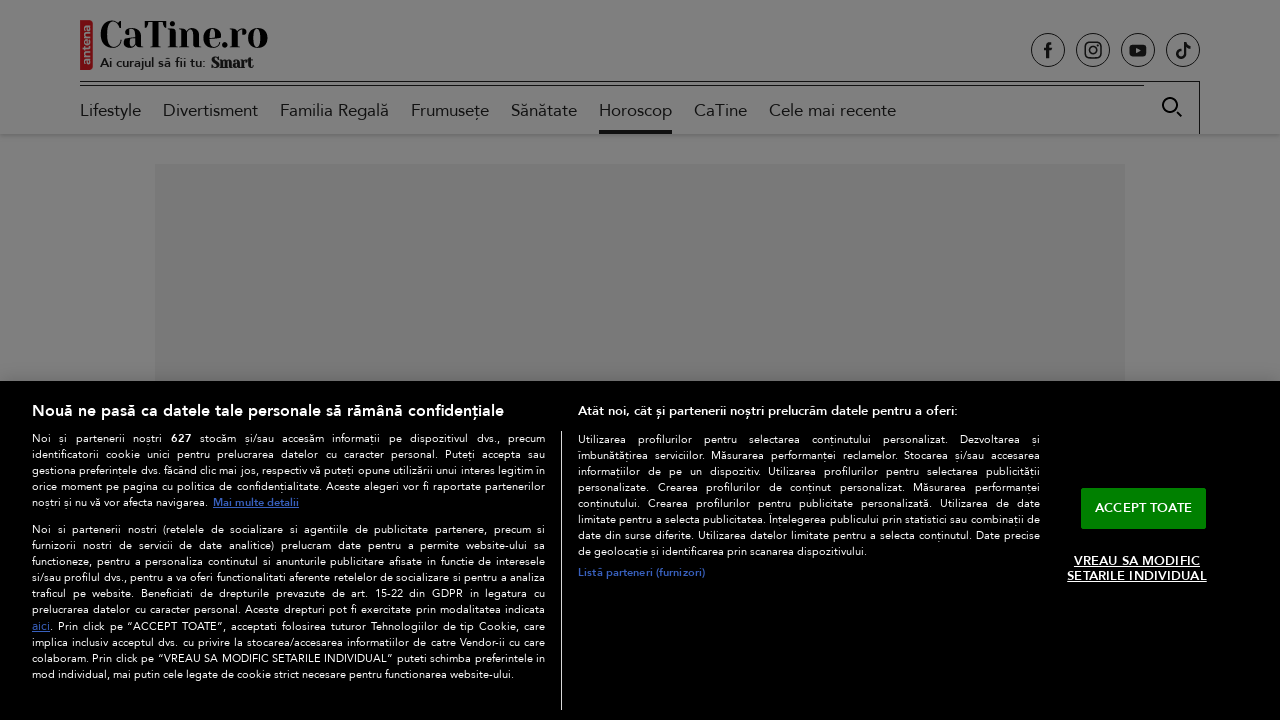

--- FILE ---
content_type: text/html; charset=UTF-8
request_url: https://catine.ro/5-zodii-care-au-cel-mai-mare-nivel-de-inteligenta-sociala-aceasta-este-un-dar-pretios-al-nativilor-sustin-astrologii-158776.html
body_size: 35852
content:
<!doctype html>
<html lang="ro-RO">
<head>
    <!-- CookiePro Cookies Consent Notice start for catine.ro -->
    <script src="https://cdn.cookielaw.org/consent/cmp.stub.js" type="text/javascript" charset="UTF-8"></script>
    <script src="https://cookie-cdn.cookiepro.com/scripttemplates/otSDKStub.js"  type="text/javascript" charset="UTF-8" data-domain-script="689f8cd5-ad05-4129-9730-60820aaaf4be" ></script>
    <script type="text/javascript">
        function OptanonWrapper() { }
    </script>
    <!-- CookiePro Cookies Consent Notice end for catine.ro -->
    <meta charset="UTF-8" />
    <meta http-equiv="X-UA-Compatible" content="IE=edge,chrome=1" />
    <link rel="profile" href="https://gmpg.org/xfn/11">
    <meta property="fb:app_id" content="395005121831063" />
    <meta name="viewport" content="width=device-width, height=device-height, initial-scale=1.0, minimum-scale=1.0, shrink-to-fit=no" />

    <link rel="icon" type="image/x-icon" href="https://catine.ro/wp-content/themes/catine/images/favicons/favicon.ico" />
    <link rel="shortcut icon" type="image/png" href="https://cdn.catine.ro/wp-content/themes/catine/images/favicons/favicon.png"/>
    <link rel="icon" type="image/png" href="https://cdn.catine.ro/wp-content/themes/catine/images/favicons/favicon-16x16.png" sizes="16x16">
    <link rel="icon" type="image/png" href="https://cdn.catine.ro/wp-content/themes/catine/images/favicons/favicon-32x32.png" sizes="32x32">
    <link rel="icon" type="image/png" href="https://cdn.catine.ro/wp-content/themes/catine/images/favicons/favicon-96x96.png" sizes="96x96">
    <link rel="apple-touch-icon-precomposed" sizes="152x152" href="https://cdn.catine.ro/wp-content/themes/catine/images/favicons/favicon-152.png">
    <link rel="apple-touch-icon-precomposed" sizes="167x167" href="https://cdn.catine.ro/wp-content/themes/catine/images/favicons/favicon-167.png">
    <link rel="apple-touch-icon-precomposed" sizes="180x180" href="https://cdn.catine.ro/wp-content/themes/catine/images/favicons/favicon-180.png">
    <link rel="apple-touch-icon" sizes="180x180" href="https://cdn.catine.ro/wp-content/themes/catine/images/favicons/apple-touch-icon.png">
    <link rel="apple-touch-icon" sizes="256x256" href="https://cdn.catine.ro/wp-content/themes/catine/images/favicons/android-chrome-192x192.png">
    <link rel="apple-touch-icon" sizes="256x256" href="https://cdn.catine.ro/wp-content/themes/catine/images/favicons/android-chrome-256x256.png">
    <link rel="apple-touch-icon" sizes="256x256" href="https://cdn.catine.ro/wp-content/themes/catine/images/favicons/android-chrome-512x512.png">

    <!-- Global site tag (gtag.js) - Google Analytics -->
    <script async src="https://www.googletagmanager.com/gtag/js?id=G-NL3EC4ZE2D"></script>
    <script>
        window.dataLayer = window.dataLayer || [];
        function gtag(){dataLayer.push(arguments);}
        gtag('js', new Date());

        gtag('config', 'G-NL3EC4ZE2D');
    </script>
                        <!-- Cxense SATI script 2.0 begin -->
            <script type="text/javascript">
                window.cX = window.cX || {};
                cX.callQueue = cX.callQueue || [];
                cX.callQueue.push(['setSiteId', '1129586269234118891']);
                cX.callQueue.push(['sendPageViewEvent']);
            </script>
            <script type="text/javascript" async src="//code3.adtlgc.com/js/sati_init.js"></script>
            <script type="text/javascript">
                (function(d,s,e,t){
                    e=d.createElement(s);
                    e.type='text/java'+s;
                    e.async='async';
                    e.src='http'+('https:'===location.protocol?'s://s':'://')+'cdn.cxense.com/cx.js';
                    t=d.getElementsByTagName(s)[0];
                    t.parentNode.insertBefore(e,t);
                })
                (document,'script');
                /*cX.callQueue.push(['sync','rub']);
                cX.callQueue.push(['sync','adform']);*/
            </script>
            <!-- Cxense SATI script 2.0 end -->
                <script type="application/javascript">
        var __outstream = 0;
        __outstream = 1;

        ( function() {
            var insertAdsByGoogleJs = function() {
                var element = document.createElement('script');
                var firstScript = document.getElementsByTagName('script')[0];
                var url = "https://www.googletagservices.com/tag/js/gpt.js?network-code=62727623";
                element.async = true;
                element.type = 'text/javascript';
                element.src = url;
                firstScript.parentNode.insertBefore(element, firstScript);

                //prebid
                var pbjs = document.createElement('script');
                pbjs.src = 'https://cdn.catine.ro/wp-content/themes/catine/js/prebid9.41.0.js';
                pbjs.async = true;
                document.body.appendChild(pbjs);
            };

            var insertIvmEmbed = function( ads ){

                if ( __outstream && ads ){
                    var os_script = document.createElement('script');
                    os_script.src = 'https://outstream.digitalag.ro/js/outstream/outstream.1.js';
                    os_script.integrity = 'sha384-m1H031fG79wZaB3nxAMsjjcerz3h+uXtwIOFdd/toUNwnk72xhI/1QSM1kaOWrwD';
                    os_script.crossOrigin = 'anonymous';
                    //console.log(os_script);
                    document.body.appendChild(os_script);
                }

                var ivm_wrapper_id=0;
                $(".ivmWrapper").each(function(){

                    if( 'undefined' === typeof $(this).data("guid") ) return;

                    div_id = "__ivm" + ivm_wrapper_id++;
                    $(this).append( "<div id='" + div_id + "'></div>" );

                    w = $(this).width();
                    h = Math.floor( w * 0.56);

                    var s = document.createElement( 'script' );
                    playRelated = ( 1 == $(".ivmWrapper").length ) ? 1 :0;
                    if ($(this).parents('#main-video-container').length) {
                        s.setAttribute('src', "//ivm.antenaplay.ro/js/embed.js?id=" + $(this).data("guid") + "&width=" + w + "&height=" + h + "&next=" + playRelated + "&playlist=1" + "&embedtype=autoplay&wide=true&muted=1&div_id=" + div_id + "&ads=" + (ads ? 1 : 0) + "&site=CaTine.ro");
                    } else {
                        s.setAttribute( 'src', "//ivm.antenaplay.ro/js/embed_weegoo.js?id=" +  $(this).data("guid") + "&width=" + w + "&height="+h+"&next=" + playRelated + "&playlist=1" + "&autoplay=" + $(this).data("autoplay") + "&wide=true&muted=1&div_id=" + div_id + "&ads=" + (ads?1:0) + "&site=CaTine.ro" );
                    }

                    document.body.appendChild( s );

                });

                $("#__ivm").each(function(){

                    if( 'undefined' === typeof $(this).data("guid") ) return;
                    var s = document.createElement( 'script' );
                    s.setAttribute( 'src', "//ivm.antenaplay.ro/js/embed_weegoo.js?id=" +  $(this).data("guid") + "&next=0&autoplay=1&wide=true&div_id=__ivm&muted=1&ads=" + (ads?1:0) + "&site=CaTine.ro" );
                    document.body.appendChild( s );

                });

            };


            var cnt = 0;
            var consentSetInterval = setInterval(function(){

                cnt += 1;
                if( cnt === 600 ) clearInterval(consentSetInterval);

                if( typeof window.__tcfapi !== 'undefined' ) { // Check if window.__tcfapi has been set
                    clearInterval( consentSetInterval );
                    window.__tcfapi( 'addEventListener', 2, function( tcData,listenerSuccess ) {
                        if ( listenerSuccess ){

                            if( tcData.eventStatus === 'tcloaded' || tcData.eventStatus === 'useractioncomplete' ){
                                if ( !tcData.gdprApplies ){// GDPR DOES NOT APPLY

                                    insertAdsByGoogleJs();
                                    insertIvmEmbed(1);

                                }else{// GDPR DOES APPLY

                                    var hasDeviceStorageAndAccessConsent = tcData.purpose.consents[1] || false;// Purpose 1 refers to the storage and/or access of information on a device.// Google Requires Consent for Purpose 1
                                    var hasGoogleAdvertisingProductsConsent = false;
                                    if (hasDeviceStorageAndAccessConsent){
                                        hasGoogleAdvertisingProductsConsent = tcData.vendor.consents[755] || false;// Check if the user gave Google Advertising Products consent (iab vendor 755)
                                        if ( hasGoogleAdvertisingProductsConsent ) insertAdsByGoogleJs();
                                    }
                                    insertIvmEmbed( hasDeviceStorageAndAccessConsent&&hasGoogleAdvertisingProductsConsent ? 1 : 0 );
                                }

                                //p&g
                                if ( !tcData.gdprApplies ){
                                    var metadata = {
                                        gdpr: null,
                                        gdpr_consent: null,
                                        ccpa: null,
                                        bp_id: "antenatvgroup"
                                    };
                                } else {
                                    var metadata = {
                                        gdpr: 1,
                                        gdpr_consent: tcData.tcString,
                                        ccpa: null,
                                        bp_id: "antenatvgroup"
                                    };
                                }
                                var config = {
                                    name: "P&G",
                                    pixelUrl: "https://pandg.tapad.com/tag"
                                };
                                var tagger = Tapad.init(metadata, config);

                                var data = {
                                    category: __dfp_categ + ( __dfp_subcateg ? "/" + __dfp_subcateg : "" ),
                                    //age_range: "26_30",
                                    //gender: "female"
                                };
                                tagger.sync(data);
                            }

                        }
                    });
                }

                cnt++;
            }, 100);
        })();

    </script>

    <!-- Start GPT Tag -->
<script>
    var PREBID_TIMEOUT = 2000;
    var FAILSAFE_TIMEOUT = 3000;
    var BIDDER_TIMEOUT = 2000;

    var adUnits = [
        {
            code: 'billboard',
            mediaTypes: {
                banner: {
                    sizes: [[300, 250], [970, 250], [728, 90]]
                }
            },
            bids: [
                {bidder: 'teads',params: {pageId: '178085',placementId: '193090'}}, //in-article
                {bidder: 'criteo', params: {networkId: 8796}},
                {bidder: 'smartadserver', params:{domain:'https://prg.smartadserver.com', siteId:'390932', pageId:'1341989', formatId:'94797'}},
                {bidder: 'ttd', params:{supplySourceId: 'direct98430yev', publisherId:'1'}},
                {bidder: 'sspBC'},
            ]
        },
        {
            code: 'billboardmob',
            mediaTypes: {
                banner: {
                    sizes: [[300, 250]]
                }
            },
            bids: [
                {bidder: 'teads',params: {pageId: '178085',placementId: '193090'}}, //in-article
                {bidder: 'criteo', params: {networkId: 8796}},
                {bidder: 'smartadserver', params:{domain:'https://prg.smartadserver.com', siteId:'390932', pageId:'1341989', formatId:'94797'}},
                {bidder: 'ttd', params:{supplySourceId: 'direct98430yev', publisherId:'1'}},
                {bidder: 'sspBC'},
            ]
        },
        {
            code: 'inread',
            mediaTypes: {
                banner: {
                    sizes: [[300, 250]]
                }
            },
            bids: [
                {bidder: 'criteo', params: {networkId: 8796}},
                {bidder: 'smartadserver', params:{domain:'https://prg.smartadserver.com', siteId:'390932', pageId:'1341989', formatId:'94890'}},
                {bidder: 'appnexus', params: {placement_id: '31414422'}},
                {bidder: 'rubicon',params: {accountId: '23572', siteId: '523882', zoneId: '3151252'}},
                {bidder: 'ix', params: { siteId: '1021701' }},
                {bidder: 'ttd', params:{supplySourceId: 'direct98430yev', publisherId:'1'}},
                {bidder: 'sspBC'},
            ]
        },

        {
            code: 'rectangle',
            mediaTypes: {
                banner: {
                    sizes: [[300, 250]]
                }
            },
            bids: [
                {bidder: 'teads',params: {pageId: '178085',placementId: '193090'}}, //in-article
                {bidder: 'criteo', params: {networkId: 8796}},
                {bidder: 'smartadserver', params:{domain:'https://prg.smartadserver.com', siteId:'390932', pageId:'1341989', formatId:'94890'}},
                {bidder: 'appnexus', params: {placement_id: '31414426'}},
                {bidder: 'rubicon',params: {accountId: '23572', siteId: '523882', zoneId: '3151252'}},
                {bidder: 'ix', params: { siteId: '1021701' }},
                {bidder: 'ttd', params:{supplySourceId: 'direct98430yev', publisherId:'1'}},
                {bidder: 'sspBC'},
            ]
        },
        {
            code: 'billboard1',
            mediaTypes: {
                banner: {
                    sizes: [[300, 250], [970, 250], [728, 90]]
                }
            },
            bids: [
                {bidder: 'teads',params: {pageId: '178085',placementId: '193090'}}, //in-article
                {bidder: 'criteo', params: {networkId: 8796}},
                {bidder: 'smartadserver', params:{domain:'https://prg.smartadserver.com', siteId:'390932', pageId:'1341989', formatId:'94797'}},
                {bidder: 'appnexus', params: {placement_id: '31414419'}},
                {bidder: 'rubicon',params: {accountId: '23572', siteId: '523882', zoneId: '3151252'}},
                {bidder: 'ix', params: { siteId: '1021701' }},
                {bidder: 'ttd', params:{supplySourceId: 'direct98430yev', publisherId:'1'}},
                {bidder: 'sspBC'},
            ]
        },
        {
            code: 'rectangle1',
            mediaTypes: {
                banner: {
                    sizes: [[300, 250], [300, 600]]
                }
            },
            bids: [
                {bidder: 'teads',params: {pageId: '178085',placementId: '193090'}}, //in-article
                {bidder: 'criteo', params: {networkId: 8796}},
                {bidder: 'smartadserver', params:{domain:'https://prg.smartadserver.com', siteId:'390932', pageId:'1341989', formatId:'94890'}},
                {bidder: 'appnexus', params: {placement_id: '31414427'}},
                {bidder: 'rubicon',params: {accountId: '23572', siteId: '523882', zoneId: '3151252'}},
                {bidder: 'ix', params: { siteId: '1021701' }},
                {bidder: 'ttd', params:{supplySourceId: 'direct98430yev', publisherId:'1'}},
                {bidder: 'sspBC'},
            ]
        },
        {
            code: 'finart',
            mediaTypes: {
                banner: {
                    sizes: [[300, 250]]
                }
            },
            bids: [
                {bidder: 'criteo', params: {networkId: 8796}},
                {bidder: 'smartadserver', params:{domain:'https://prg.smartadserver.com', siteId:'390932', pageId:'1341989', formatId:'94890'}},
                {bidder: 'appnexus', params: {placement_id: '31414421'}},
                {bidder: 'rubicon',params: {accountId: '23572', siteId: '523882', zoneId: '3151252'}},
                {bidder: 'ix', params: { siteId: '1021701' }},
                {bidder: 'ttd', params:{supplySourceId: 'direct98430yev', publisherId:'1'}},
                {bidder: 'sspBC'},
            ]
        },
        {
            code: 'rectangle2',
            mediaTypes: {
                banner: {
                    sizes: [[300, 250], [300, 600]]
                }
            },
            bids: [
                {bidder: 'teads',params: {pageId: '178085',placementId: '193090'}}, //in-article
                {bidder: 'criteo', params: {networkId: 8796}},
                {bidder: 'smartadserver', params:{domain:'https://prg.smartadserver.com', siteId:'390932', pageId:'1341989', formatId:'94890'}},
                {bidder: 'ttd', params:{supplySourceId: 'direct98430yev', publisherId:'1'}},
                {bidder: 'sspBC'},
            ]
        }
    ];

    var customPriceGranularity = {
        'buckets': [
            {'precision': 2,'min': 0,'max': 3,'increment': 0.01},
            {'precision': 2,'min': 3,'max': 8,'increment': 0.05},
            {'precision': 2,'min': 8,'max': 50,'increment': 0.5}
        ]
    };

    var googletag = googletag || {};
    googletag.cmd = googletag.cmd || [];
    var cX = cX || {};
    cX.callQueue = cX.callQueue || [];
    googletag.cmd.push(function() {
        googletag.pubads().disableInitialLoad();
    });

    var pbjs = pbjs || {};
    pbjs.que = pbjs.que || [];

    pbjs.que.push(function() {
        pbjs.addAdUnits(adUnits);
        pbjs.setConfig({
            allowActivities: {
                accessDevice: {
                    default: true
                }
            },
            consentManagement: {
                gdpr: {
                    cmpApi: 'iab',
                    timeout: 8000,
                    defaultGdprScope: true
                }
            },
            enableSendAllBids: true,
            priceGranularity: customPriceGranularity,
            currency: {
                adServerCurrency: 'EUR',
                granularityMultiplier: 1,
                defaultRates: {'USD': {'EUR': 0.93}},
            },
            userSync: {
                iframeEnabled: true,
                filterSettings: {
                    all: {
                        bidders: '*',
                        filter: 'include'
                    },
                },
                userIds: [
                    {
                        name: "id5Id",
                        params: {
                            partner: 1467,
                            externalModuleUrl: 'https://cdn.id5-sync.com/api/1.0/id5PrebidModule.js',
                        },
                        storage: {
                            type: "html5",
                            name: "id5id",
                            expires: 90,
                            refreshInSeconds: 28800
                        },
                    },
                    {
                        name: 'teadsId',
                        params: {
                            pubId: 26540
                        }
                    },
                    {
                        name: "unifiedId",
                        params: {
                            url: "//match.adsrvr.org/track/rid?ttd_pid=MyTtidPid&fmt=json",
                            partner: "ajleelu"
                        },
                        storage: {
                            type: "cookie",
                            name: "pbjs-unifiedid",
                            expires: 60
                        }
                    }
                ],
                auctionDelay: 50,
                syncDelay: 3000
            },
            enableTIDs: true,
            cache: {url: true},
            debug: false,
            bidderTimeout: BIDDER_TIMEOUT,
            paapi: {
                enabled: true,
                defaultForSlots: 1,
                gpt: {
                    autoconfig: false
                }
            },
            gptPreAuction: {
                enabled: true,
                useDefaultPreAuction: true
            }
        });
        pbjs.bidderSettings = {
            standard: {
                storageAllowed: true,
            }
        }
        pbjs.requestBids({
            bidsBackHandler: function(){
                pbjs.setPAAPIConfigForGPT();
                initAdserver();
            },
            timeout: PREBID_TIMEOUT
        });
    });

    function initAdserver() {
        if (pbjs.initAdserverSet) return;
        pbjs.initAdserverSet = true;
        googletag.cmd.push(function() {
            pbjs.que.push(function() {
                pbjs.setTargetingForGPTAsync();
                googletag.pubads().refresh();
            });
        });
    }

    // in case PBJS doesn't load
    setTimeout(function() {
        initAdserver();
    }, FAILSAFE_TIMEOUT);


    var breakpoint = 1150;

    if ( window.innerWidth < breakpoint ) {
        window.device = 'mobile';
    } else {
        window.device = 'desktop';
    }

    var mobile_sizes = [[300,250],[300,600]];
    var desktop_sizes = [[728, 90], [970, 250]];
    var one_size = [[300,250]];

    var banner_sizes = mobile_sizes;

    if (window.device == 'desktop') {
        banner_sizes = desktop_sizes;
    }
    googletag.cmd.push(function() {
        googletag.pubads().enableSingleRequest();
        googletag.pubads().collapseEmptyDivs();
        googletag.pubads().setCentering(true);
        googletag.pubads().enableLazyLoad({
            fetchMarginPercent: 500,
            renderMarginPercent: 200,
            mobileScaling: 2.0,
        });
        googletag.pubads().addEventListener("slotRequested", (event) => {
            console.log(event.slot.getSlotElementId(), "fetched");
        });
        googletag.pubads().addEventListener("slotOnload", (event) => {
            console.log(event.slot.getSlotElementId(), "rendered");
        });
        googletag.enableServices();
    });
</script>
<!-- End GPT Tag -->
    <meta name="robots" content="max-image-preview:large">
    <meta name="publish-date" content="2023-09-09T07:35:00+03:00" />
                    <meta property="article:modified_time" content="2023-09-09T07:35:01+03:00" />
            <meta name="cXenseParse:pageclass" content="article"/>
    <meta name="cXenseParse:url" content="https://catine.ro/5-zodii-care-au-cel-mai-mare-nivel-de-inteligenta-sociala-aceasta-este-un-dar-pretios-al-nativilor-sustin-astrologii-158776.html"/>
            <meta property="cXenseParse:author" content="" />
                <meta name="twitter:title" content="5 zodii care au cel mai mare nivel de inteligență socială. Aceasta este un dar prețios al nativilor, susțin astrologii" />
    <meta name="twitter:description" content="5 zodii care au cel mai mare nivel de inteligență socială. Aceasta este un dar prețios al nativilor, susțin astrologii." />
    <meta name="twitter:card" content="summary" />
            <meta name="twitter:image" content="https://cdn.catine.ro/wp-content/uploads/2023/09/5-zodii-care-au-cel-mai-mare-nivel-de-inteligenta-sociala-Aceasta-este-un-dar-pretios-al-nativilor-sustin-astrologii-600x315.jpg" />
        <meta name="twitter:image:alt" content="Trei prietene care sunt îmbrăcate în ținute elegante și au baloane în mâini" />
    <meta name="twitter:site" content="https://catine.ro/5-zodii-care-au-cel-mai-mare-nivel-de-inteligenta-sociala-aceasta-este-un-dar-pretios-al-nativilor-sustin-astrologii-158776.html" />

    
    <meta name='robots' content='index, follow, max-image-preview:large, max-snippet:-1, max-video-preview:-1' />
	<style>img:is([sizes="auto" i], [sizes^="auto," i]) { contain-intrinsic-size: 3000px 1500px }</style>
	
	<!-- This site is optimized with the Yoast SEO Premium plugin v26.6 (Yoast SEO v26.6) - https://yoast.com/wordpress/plugins/seo/ -->
	<title>5 zodii care au cel mai mare nivel de inteligență socială</title>
	<meta name="description" content="5 zodii care au cel mai mare nivel de inteligență socială. Aceasta este un dar prețios al nativilor, susțin astrologii." />
	<link rel="canonical" href="https://catine.ro/5-zodii-care-au-cel-mai-mare-nivel-de-inteligenta-sociala-aceasta-este-un-dar-pretios-al-nativilor-sustin-astrologii-158776.html" />
	<meta property="og:locale" content="ro_RO" />
	<meta property="og:type" content="article" />
	<meta property="og:title" content="5 zodii care au cel mai mare nivel de inteligență socială. Aceasta este un dar prețios al nativilor, susțin astrologii" />
	<meta property="og:description" content="5 zodii care au cel mai mare nivel de inteligență socială sunt mereu în centrul atenției. De altfel, această trăsătură este un dar prețios al nativilor," />
	<meta property="og:url" content="https://catine.ro/5-zodii-care-au-cel-mai-mare-nivel-de-inteligenta-sociala-aceasta-este-un-dar-pretios-al-nativilor-sustin-astrologii-158776.html" />
	<meta property="og:site_name" content="CaTine.ro" />
	<meta property="article:publisher" content="https://www.facebook.com/catine.ro/" />
	<meta property="article:published_time" content="2023-09-09T04:35:00+00:00" />
	<meta property="article:modified_time" content="2023-09-09T04:35:01+00:00" />
	<meta property="og:image" content="https://cdn.catine.ro/wp-content/uploads/2023/09/5-zodii-care-au-cel-mai-mare-nivel-de-inteligenta-sociala-Aceasta-este-un-dar-pretios-al-nativilor-sustin-astrologii.jpg" />
	<meta property="og:image:width" content="600" />
	<meta property="og:image:height" content="400" />
	<meta property="og:image:type" content="image/jpeg" />
	<meta name="author" content="Alina Drăgușin" />
	<meta name="twitter:card" content="summary_large_image" />
	<meta name="twitter:label1" content="Scris de" />
	<meta name="twitter:data1" content="Alina Drăgușin" />
	<meta name="twitter:label2" content="Timp estimat pentru citire" />
	<meta name="twitter:data2" content="3 minute" />
	<script type="application/ld+json" class="yoast-schema-graph">{
	    "@context": "https://schema.org",
	    "@graph": [
	        {
	            "@type": "Article",
	            "@id": "https://catine.ro/5-zodii-care-au-cel-mai-mare-nivel-de-inteligenta-sociala-aceasta-este-un-dar-pretios-al-nativilor-sustin-astrologii-158776.html#article",
	            "isPartOf": {
	                "@id": "https://catine.ro/5-zodii-care-au-cel-mai-mare-nivel-de-inteligenta-sociala-aceasta-este-un-dar-pretios-al-nativilor-sustin-astrologii-158776.html"
	            },
	            "author": {
	                "name": "Alina Drăgușin",
	                "@id": "https://catine.ro/#/schema/person/4822144eb0f75a77195f2f7a4e1734a5"
	            },
	            "headline": "5 zodii care au cel mai mare nivel de inteligență socială. Aceasta este un dar prețios al nativilor, susțin astrologii",
	            "datePublished": "2023-09-09T04:35:00+00:00",
	            "dateModified": "2023-09-09T04:35:01+00:00",
	            "mainEntityOfPage": {
	                "@id": "https://catine.ro/5-zodii-care-au-cel-mai-mare-nivel-de-inteligenta-sociala-aceasta-este-un-dar-pretios-al-nativilor-sustin-astrologii-158776.html"
	            },
	            "wordCount": 612,
	            "publisher": {
	                "@id": "https://catine.ro/#organization"
	            },
	            "image": {
	                "@id": "https://catine.ro/5-zodii-care-au-cel-mai-mare-nivel-de-inteligenta-sociala-aceasta-este-un-dar-pretios-al-nativilor-sustin-astrologii-158776.html#primaryimage"
	            },
	            "thumbnailUrl": "https://cdn.catine.ro/wp-content/uploads/2023/09/5-zodii-care-au-cel-mai-mare-nivel-de-inteligenta-sociala-Aceasta-este-un-dar-pretios-al-nativilor-sustin-astrologii.jpg",
	            "keywords": [
	                "astrologi",
	                "inteligență",
	                "zodii"
	            ],
	            "articleSection": [
	                "Horoscop"
	            ],
	            "inLanguage": "ro-RO",
	            "copyrightYear": "2023",
	            "copyrightHolder": {
	                "@id": "https://catine.ro/#organization"
	            }
	        },
	        {
	            "@type": "WebPage",
	            "@id": "https://catine.ro/5-zodii-care-au-cel-mai-mare-nivel-de-inteligenta-sociala-aceasta-este-un-dar-pretios-al-nativilor-sustin-astrologii-158776.html",
	            "url": "https://catine.ro/5-zodii-care-au-cel-mai-mare-nivel-de-inteligenta-sociala-aceasta-este-un-dar-pretios-al-nativilor-sustin-astrologii-158776.html",
	            "name": "5 zodii care au cel mai mare nivel de inteligență socială",
	            "isPartOf": {
	                "@id": "https://catine.ro/#website"
	            },
	            "primaryImageOfPage": {
	                "@id": "https://catine.ro/5-zodii-care-au-cel-mai-mare-nivel-de-inteligenta-sociala-aceasta-este-un-dar-pretios-al-nativilor-sustin-astrologii-158776.html#primaryimage"
	            },
	            "image": {
	                "@id": "https://catine.ro/5-zodii-care-au-cel-mai-mare-nivel-de-inteligenta-sociala-aceasta-este-un-dar-pretios-al-nativilor-sustin-astrologii-158776.html#primaryimage"
	            },
	            "thumbnailUrl": "https://cdn.catine.ro/wp-content/uploads/2023/09/5-zodii-care-au-cel-mai-mare-nivel-de-inteligenta-sociala-Aceasta-este-un-dar-pretios-al-nativilor-sustin-astrologii.jpg",
	            "datePublished": "2023-09-09T04:35:00+00:00",
	            "dateModified": "2023-09-09T04:35:01+00:00",
	            "description": "5 zodii care au cel mai mare nivel de inteligență socială. Aceasta este un dar prețios al nativilor, susțin astrologii.",
	            "breadcrumb": {
	                "@id": "https://catine.ro/5-zodii-care-au-cel-mai-mare-nivel-de-inteligenta-sociala-aceasta-este-un-dar-pretios-al-nativilor-sustin-astrologii-158776.html#breadcrumb"
	            },
	            "inLanguage": "ro-RO",
	            "potentialAction": [
	                {
	                    "@type": "ReadAction",
	                    "target": [
	                        "https://catine.ro/5-zodii-care-au-cel-mai-mare-nivel-de-inteligenta-sociala-aceasta-este-un-dar-pretios-al-nativilor-sustin-astrologii-158776.html"
	                    ]
	                }
	            ]
	        },
	        {
	            "@type": "ImageObject",
	            "inLanguage": "ro-RO",
	            "@id": "https://catine.ro/5-zodii-care-au-cel-mai-mare-nivel-de-inteligenta-sociala-aceasta-este-un-dar-pretios-al-nativilor-sustin-astrologii-158776.html#primaryimage",
	            "url": "https://cdn.catine.ro/wp-content/uploads/2023/09/5-zodii-care-au-cel-mai-mare-nivel-de-inteligenta-sociala-Aceasta-este-un-dar-pretios-al-nativilor-sustin-astrologii.jpg",
	            "contentUrl": "https://cdn.catine.ro/wp-content/uploads/2023/09/5-zodii-care-au-cel-mai-mare-nivel-de-inteligenta-sociala-Aceasta-este-un-dar-pretios-al-nativilor-sustin-astrologii.jpg",
	            "width": 1200,
	            "height": 800,
	            "caption": "În clasamentul deosebit se află și nativii Gemeni și Pești / Shutterstock"
	        },
	        {
	            "@type": "BreadcrumbList",
	            "@id": "https://catine.ro/5-zodii-care-au-cel-mai-mare-nivel-de-inteligenta-sociala-aceasta-este-un-dar-pretios-al-nativilor-sustin-astrologii-158776.html#breadcrumb",
	            "itemListElement": [
	                {
	                    "@type": "ListItem",
	                    "position": 1,
	                    "name": "Home",
	                    "item": "https://catine.ro/"
	                },
	                {
	                    "@type": "ListItem",
	                    "position": 2,
	                    "name": "Horoscop",
	                    "item": "https://catine.ro/rubrica/horoscop"
	                },
	                {
	                    "@type": "ListItem",
	                    "position": 3,
	                    "name": "5 zodii care au cel mai mare nivel de inteligență socială. Aceasta este un dar prețios al nativilor, susțin astrologii"
	                }
	            ]
	        },
	        {
	            "@type": "WebSite",
	            "@id": "https://catine.ro/#website",
	            "url": "https://catine.ro/",
	            "name": "CaTine.ro",
	            "description": "Știri despre lifestyle, modă, frumusețe, divertisment, sănătate, horoscop",
	            "publisher": {
	                "@id": "https://catine.ro/#organization"
	            },
	            "alternateName": "catine.ro",
	            "inLanguage": "ro-RO"
	        },
	        {
	            "@type": "Person",
	            "@id": "https://catine.ro/#/schema/person/4822144eb0f75a77195f2f7a4e1734a5",
	            "name": "Alina Drăgușin",
	            "image": {
	                "@type": "ImageObject",
	                "inLanguage": "ro-RO",
	                "@id": "https://catine.ro/#/schema/person/image/",
	                "url": "https://cdn.catine.ro/wp-content/uploads/2023/09/cropped-catine-avatar-users_off-96x96.png",
	                "contentUrl": "https://cdn.catine.ro/wp-content/uploads/2023/09/cropped-catine-avatar-users_off-96x96.png",
	                "caption": "Alina Drăgușin"
	            },
	            "url": "https://catine.ro/author/alina-dragusin"
	        }
	    ]
	}</script>
	<!-- / Yoast SEO Premium plugin. -->


<link rel='dns-prefetch' href='//www.googletagmanager.com' />
<link rel='dns-prefetch' href='//stats.wp.com' />
<link rel='dns-prefetch' href='//fonts.googleapis.com' />
<link rel='dns-prefetch' href='//v0.wordpress.com' />
<link rel="alternate" type="application/rss+xml" title="CaTine.ro &raquo; Flux" href="https://catine.ro/feed" />
<link rel="alternate" type="application/rss+xml" title="CaTine.ro &raquo; Flux comentarii" href="https://catine.ro/comments/feed" />
		<style>
			.lazyload,
			.lazyloading {
				max-width: 100%;
			}
		</style>
		<style id='classic-theme-styles-inline-css'>
/*! This file is auto-generated */
.wp-block-button__link{color:#fff;background-color:#32373c;border-radius:9999px;box-shadow:none;text-decoration:none;padding:calc(.667em + 2px) calc(1.333em + 2px);font-size:1.125em}.wp-block-file__button{background:#32373c;color:#fff;text-decoration:none}
</style>
<style id='jetpack-sharing-buttons-style-inline-css'>
.jetpack-sharing-buttons__services-list{display:flex;flex-direction:row;flex-wrap:wrap;gap:0;list-style-type:none;margin:5px;padding:0}.jetpack-sharing-buttons__services-list.has-small-icon-size{font-size:12px}.jetpack-sharing-buttons__services-list.has-normal-icon-size{font-size:16px}.jetpack-sharing-buttons__services-list.has-large-icon-size{font-size:24px}.jetpack-sharing-buttons__services-list.has-huge-icon-size{font-size:36px}@media print{.jetpack-sharing-buttons__services-list{display:none!important}}.editor-styles-wrapper .wp-block-jetpack-sharing-buttons{gap:0;padding-inline-start:0}ul.jetpack-sharing-buttons__services-list.has-background{padding:1.25em 2.375em}
</style>
<style id='global-styles-inline-css'>
:root{--wp--preset--aspect-ratio--square: 1;--wp--preset--aspect-ratio--4-3: 4/3;--wp--preset--aspect-ratio--3-4: 3/4;--wp--preset--aspect-ratio--3-2: 3/2;--wp--preset--aspect-ratio--2-3: 2/3;--wp--preset--aspect-ratio--16-9: 16/9;--wp--preset--aspect-ratio--9-16: 9/16;--wp--preset--color--black: #000000;--wp--preset--color--cyan-bluish-gray: #abb8c3;--wp--preset--color--white: #ffffff;--wp--preset--color--pale-pink: #f78da7;--wp--preset--color--vivid-red: #cf2e2e;--wp--preset--color--luminous-vivid-orange: #ff6900;--wp--preset--color--luminous-vivid-amber: #fcb900;--wp--preset--color--light-green-cyan: #7bdcb5;--wp--preset--color--vivid-green-cyan: #00d084;--wp--preset--color--pale-cyan-blue: #8ed1fc;--wp--preset--color--vivid-cyan-blue: #0693e3;--wp--preset--color--vivid-purple: #9b51e0;--wp--preset--gradient--vivid-cyan-blue-to-vivid-purple: linear-gradient(135deg,rgba(6,147,227,1) 0%,rgb(155,81,224) 100%);--wp--preset--gradient--light-green-cyan-to-vivid-green-cyan: linear-gradient(135deg,rgb(122,220,180) 0%,rgb(0,208,130) 100%);--wp--preset--gradient--luminous-vivid-amber-to-luminous-vivid-orange: linear-gradient(135deg,rgba(252,185,0,1) 0%,rgba(255,105,0,1) 100%);--wp--preset--gradient--luminous-vivid-orange-to-vivid-red: linear-gradient(135deg,rgba(255,105,0,1) 0%,rgb(207,46,46) 100%);--wp--preset--gradient--very-light-gray-to-cyan-bluish-gray: linear-gradient(135deg,rgb(238,238,238) 0%,rgb(169,184,195) 100%);--wp--preset--gradient--cool-to-warm-spectrum: linear-gradient(135deg,rgb(74,234,220) 0%,rgb(151,120,209) 20%,rgb(207,42,186) 40%,rgb(238,44,130) 60%,rgb(251,105,98) 80%,rgb(254,248,76) 100%);--wp--preset--gradient--blush-light-purple: linear-gradient(135deg,rgb(255,206,236) 0%,rgb(152,150,240) 100%);--wp--preset--gradient--blush-bordeaux: linear-gradient(135deg,rgb(254,205,165) 0%,rgb(254,45,45) 50%,rgb(107,0,62) 100%);--wp--preset--gradient--luminous-dusk: linear-gradient(135deg,rgb(255,203,112) 0%,rgb(199,81,192) 50%,rgb(65,88,208) 100%);--wp--preset--gradient--pale-ocean: linear-gradient(135deg,rgb(255,245,203) 0%,rgb(182,227,212) 50%,rgb(51,167,181) 100%);--wp--preset--gradient--electric-grass: linear-gradient(135deg,rgb(202,248,128) 0%,rgb(113,206,126) 100%);--wp--preset--gradient--midnight: linear-gradient(135deg,rgb(2,3,129) 0%,rgb(40,116,252) 100%);--wp--preset--font-size--small: 13px;--wp--preset--font-size--medium: 20px;--wp--preset--font-size--large: 36px;--wp--preset--font-size--x-large: 42px;--wp--preset--spacing--20: 0.44rem;--wp--preset--spacing--30: 0.67rem;--wp--preset--spacing--40: 1rem;--wp--preset--spacing--50: 1.5rem;--wp--preset--spacing--60: 2.25rem;--wp--preset--spacing--70: 3.38rem;--wp--preset--spacing--80: 5.06rem;--wp--preset--shadow--natural: 6px 6px 9px rgba(0, 0, 0, 0.2);--wp--preset--shadow--deep: 12px 12px 50px rgba(0, 0, 0, 0.4);--wp--preset--shadow--sharp: 6px 6px 0px rgba(0, 0, 0, 0.2);--wp--preset--shadow--outlined: 6px 6px 0px -3px rgba(255, 255, 255, 1), 6px 6px rgba(0, 0, 0, 1);--wp--preset--shadow--crisp: 6px 6px 0px rgba(0, 0, 0, 1);}:where(.is-layout-flex){gap: 0.5em;}:where(.is-layout-grid){gap: 0.5em;}body .is-layout-flex{display: flex;}.is-layout-flex{flex-wrap: wrap;align-items: center;}.is-layout-flex > :is(*, div){margin: 0;}body .is-layout-grid{display: grid;}.is-layout-grid > :is(*, div){margin: 0;}:where(.wp-block-columns.is-layout-flex){gap: 2em;}:where(.wp-block-columns.is-layout-grid){gap: 2em;}:where(.wp-block-post-template.is-layout-flex){gap: 1.25em;}:where(.wp-block-post-template.is-layout-grid){gap: 1.25em;}.has-black-color{color: var(--wp--preset--color--black) !important;}.has-cyan-bluish-gray-color{color: var(--wp--preset--color--cyan-bluish-gray) !important;}.has-white-color{color: var(--wp--preset--color--white) !important;}.has-pale-pink-color{color: var(--wp--preset--color--pale-pink) !important;}.has-vivid-red-color{color: var(--wp--preset--color--vivid-red) !important;}.has-luminous-vivid-orange-color{color: var(--wp--preset--color--luminous-vivid-orange) !important;}.has-luminous-vivid-amber-color{color: var(--wp--preset--color--luminous-vivid-amber) !important;}.has-light-green-cyan-color{color: var(--wp--preset--color--light-green-cyan) !important;}.has-vivid-green-cyan-color{color: var(--wp--preset--color--vivid-green-cyan) !important;}.has-pale-cyan-blue-color{color: var(--wp--preset--color--pale-cyan-blue) !important;}.has-vivid-cyan-blue-color{color: var(--wp--preset--color--vivid-cyan-blue) !important;}.has-vivid-purple-color{color: var(--wp--preset--color--vivid-purple) !important;}.has-black-background-color{background-color: var(--wp--preset--color--black) !important;}.has-cyan-bluish-gray-background-color{background-color: var(--wp--preset--color--cyan-bluish-gray) !important;}.has-white-background-color{background-color: var(--wp--preset--color--white) !important;}.has-pale-pink-background-color{background-color: var(--wp--preset--color--pale-pink) !important;}.has-vivid-red-background-color{background-color: var(--wp--preset--color--vivid-red) !important;}.has-luminous-vivid-orange-background-color{background-color: var(--wp--preset--color--luminous-vivid-orange) !important;}.has-luminous-vivid-amber-background-color{background-color: var(--wp--preset--color--luminous-vivid-amber) !important;}.has-light-green-cyan-background-color{background-color: var(--wp--preset--color--light-green-cyan) !important;}.has-vivid-green-cyan-background-color{background-color: var(--wp--preset--color--vivid-green-cyan) !important;}.has-pale-cyan-blue-background-color{background-color: var(--wp--preset--color--pale-cyan-blue) !important;}.has-vivid-cyan-blue-background-color{background-color: var(--wp--preset--color--vivid-cyan-blue) !important;}.has-vivid-purple-background-color{background-color: var(--wp--preset--color--vivid-purple) !important;}.has-black-border-color{border-color: var(--wp--preset--color--black) !important;}.has-cyan-bluish-gray-border-color{border-color: var(--wp--preset--color--cyan-bluish-gray) !important;}.has-white-border-color{border-color: var(--wp--preset--color--white) !important;}.has-pale-pink-border-color{border-color: var(--wp--preset--color--pale-pink) !important;}.has-vivid-red-border-color{border-color: var(--wp--preset--color--vivid-red) !important;}.has-luminous-vivid-orange-border-color{border-color: var(--wp--preset--color--luminous-vivid-orange) !important;}.has-luminous-vivid-amber-border-color{border-color: var(--wp--preset--color--luminous-vivid-amber) !important;}.has-light-green-cyan-border-color{border-color: var(--wp--preset--color--light-green-cyan) !important;}.has-vivid-green-cyan-border-color{border-color: var(--wp--preset--color--vivid-green-cyan) !important;}.has-pale-cyan-blue-border-color{border-color: var(--wp--preset--color--pale-cyan-blue) !important;}.has-vivid-cyan-blue-border-color{border-color: var(--wp--preset--color--vivid-cyan-blue) !important;}.has-vivid-purple-border-color{border-color: var(--wp--preset--color--vivid-purple) !important;}.has-vivid-cyan-blue-to-vivid-purple-gradient-background{background: var(--wp--preset--gradient--vivid-cyan-blue-to-vivid-purple) !important;}.has-light-green-cyan-to-vivid-green-cyan-gradient-background{background: var(--wp--preset--gradient--light-green-cyan-to-vivid-green-cyan) !important;}.has-luminous-vivid-amber-to-luminous-vivid-orange-gradient-background{background: var(--wp--preset--gradient--luminous-vivid-amber-to-luminous-vivid-orange) !important;}.has-luminous-vivid-orange-to-vivid-red-gradient-background{background: var(--wp--preset--gradient--luminous-vivid-orange-to-vivid-red) !important;}.has-very-light-gray-to-cyan-bluish-gray-gradient-background{background: var(--wp--preset--gradient--very-light-gray-to-cyan-bluish-gray) !important;}.has-cool-to-warm-spectrum-gradient-background{background: var(--wp--preset--gradient--cool-to-warm-spectrum) !important;}.has-blush-light-purple-gradient-background{background: var(--wp--preset--gradient--blush-light-purple) !important;}.has-blush-bordeaux-gradient-background{background: var(--wp--preset--gradient--blush-bordeaux) !important;}.has-luminous-dusk-gradient-background{background: var(--wp--preset--gradient--luminous-dusk) !important;}.has-pale-ocean-gradient-background{background: var(--wp--preset--gradient--pale-ocean) !important;}.has-electric-grass-gradient-background{background: var(--wp--preset--gradient--electric-grass) !important;}.has-midnight-gradient-background{background: var(--wp--preset--gradient--midnight) !important;}.has-small-font-size{font-size: var(--wp--preset--font-size--small) !important;}.has-medium-font-size{font-size: var(--wp--preset--font-size--medium) !important;}.has-large-font-size{font-size: var(--wp--preset--font-size--large) !important;}.has-x-large-font-size{font-size: var(--wp--preset--font-size--x-large) !important;}
:where(.wp-block-post-template.is-layout-flex){gap: 1.25em;}:where(.wp-block-post-template.is-layout-grid){gap: 1.25em;}
:where(.wp-block-columns.is-layout-flex){gap: 2em;}:where(.wp-block-columns.is-layout-grid){gap: 2em;}
:root :where(.wp-block-pullquote){font-size: 1.5em;line-height: 1.6;}
</style>
<link rel='stylesheet' id='catine-style-css' href='https://cdn.catine.ro/wp-content/themes/catine/style.css?ver=2025.05.19-1' media='all' />
<link rel='stylesheet' id='catine-custom-css' href='https://cdn.catine.ro/wp-content/themes/catine/css/custom.css?ver=1768265331' media='all' />
<link rel='stylesheet' id='dag-googlefonts-css' href='https://fonts.googleapis.com/css2?family=Yeseva+One&#038;display=swap' media='all' />
<link rel='stylesheet' id='jquery-lazyloadxt-fadein-css-css' href='https://cdn.catine.ro/wp-content/plugins/a3-lazy-load/assets/css/jquery.lazyloadxt.fadein.css?ver=6.8.3' media='all' />
<link rel='stylesheet' id='a3a3_lazy_load-css' href='https://cdn.catine.ro/wp-content/uploads/sass/a3_lazy_load.min.css?ver=1729246091' media='all' />
<script src="https://cdn.catine.ro/wp-includes/js/jquery/jquery.min.js?ver=3.7.1" id="jquery-core-js"></script>
<script src="https://cdn.catine.ro/wp-includes/js/jquery/jquery-migrate.min.js?ver=3.4.1" id="jquery-migrate-js"></script>

<!-- Google tag (gtag.js) snippet added by Site Kit -->
<!-- Google Analytics snippet added by Site Kit -->
<script src="https://www.googletagmanager.com/gtag/js?id=G-6TKGQY4WG5" id="google_gtagjs-js" async></script>
<script id="google_gtagjs-js-after">
window.dataLayer = window.dataLayer || [];function gtag(){dataLayer.push(arguments);}
gtag("set","linker",{"domains":["catine.ro"]});
gtag("js", new Date());
gtag("set", "developer_id.dZTNiMT", true);
gtag("config", "G-6TKGQY4WG5");
</script>
<link rel="https://api.w.org/" href="https://catine.ro/wp-json/" /><link rel="alternate" title="JSON" type="application/json" href="https://catine.ro/wp-json/wp/v2/posts/158776" /><link rel="EditURI" type="application/rsd+xml" title="RSD" href="https://catine.ro/xmlrpc.php?rsd" />

<link rel='shortlink' href='https://wp.me/pcKd8i-FiU' />
<link rel="alternate" title="oEmbed (JSON)" type="application/json+oembed" href="https://catine.ro/wp-json/oembed/1.0/embed?url=https%3A%2F%2Fcatine.ro%2F5-zodii-care-au-cel-mai-mare-nivel-de-inteligenta-sociala-aceasta-este-un-dar-pretios-al-nativilor-sustin-astrologii-158776.html" />
<link rel="alternate" title="oEmbed (XML)" type="text/xml+oembed" href="https://catine.ro/wp-json/oembed/1.0/embed?url=https%3A%2F%2Fcatine.ro%2F5-zodii-care-au-cel-mai-mare-nivel-de-inteligenta-sociala-aceasta-este-un-dar-pretios-al-nativilor-sustin-astrologii-158776.html&#038;format=xml" />
<script type='text/javascript'>window.presslabs = {"home_url":"https:\/\/catine.ro"}</script><script type='text/javascript'>
	(function () {
		var pl_beacon = document.createElement('script');
		pl_beacon.type = 'text/javascript';
		pl_beacon.async = true;
		var host = 'https://catine.ro';
		if ('https:' == document.location.protocol) {
			host = host.replace('http://', 'https://');
		}
		pl_beacon.src = host + '/' + 'RZQ1nLMb1EfU' + '.js?ts=' + Math.floor((Math.random() * 100000) + 1);
		var first_script_tag = document.getElementsByTagName('script')[0];
		first_script_tag.parentNode.insertBefore(pl_beacon, first_script_tag);
	})();
</script><meta name="generator" content="Site Kit by Google 1.168.0" />	<style>img#wpstats{display:none}</style>
				<script>
			document.documentElement.className = document.documentElement.className.replace('no-js', 'js');
		</script>
				<style>
			.no-js img.lazyload {
				display: none;
			}

			figure.wp-block-image img.lazyloading {
				min-width: 150px;
			}

			.lazyload,
			.lazyloading {
				--smush-placeholder-width: 100px;
				--smush-placeholder-aspect-ratio: 1/1;
				width: var(--smush-image-width, var(--smush-placeholder-width)) !important;
				aspect-ratio: var(--smush-image-aspect-ratio, var(--smush-placeholder-aspect-ratio)) !important;
			}

						.lazyload, .lazyloading {
				opacity: 0;
			}

			.lazyloaded {
				opacity: 1;
				transition: opacity 400ms;
				transition-delay: 0ms;
			}

					</style>
				<style type="text/css">
					.site-title,
			.site-description {
				position: absolute;
				clip: rect(1px, 1px, 1px, 1px);
				}
					</style>
		</head>
<body class="wp-singular post-template-default single single-post postid-158776 single-format-standard wp-custom-logo wp-theme-catine">
<script>
    var ad = document.createElement('div');
    ad.id = 'AdSense';
    ad.className = 'AdSense';
    ad.style.display = 'block';
    ad.style.position = 'absolute';
    ad.style.top = '-1px';
    ad.style.height = '1px';
    document.body.appendChild(ad);
</script>
<script>
  window.fbAsyncInit = function() {
    FB.init({
      appId      : '395005121831063',
      xfbml      : true,
      version    : 'v9.0'
    });
    FB.AppEvents.logPageView();
  };

  (function(d, s, id){
     var js, fjs = d.getElementsByTagName(s)[0];
     if (d.getElementById(id)) {return;}
     js = d.createElement(s); js.id = id;
     js.src = "https://connect.facebook.net/en_US/sdk.js";
     fjs.parentNode.insertBefore(js, fjs);
   }(document, 'script', 'facebook-jssdk'));
</script><script src="https://cdn.catine.ro/wp-content/themes/catine/js/springserve.js?v=1"></script>
<div class="main-wrap">
    <header>
        <section class="wide">
            <div class="border-menu-mobile"></div>
            <div class="container">
                <div class="logo-wrap">
                    <span class="antena-brand">Antena</span>
                                            <div class="logo-box">
                            <div class="logo-site">
                                <a href="https://catine.ro/" rel="home" title="CaTine.ro"><img data-src="https://cdn.catine.ro/wp-content/uploads/2020/12/logo-catine.svg" width="170" height="28" alt="CaTine.ro" src="[data-uri]" class="lazyload" style="--smush-placeholder-width: 170px; --smush-placeholder-aspect-ratio: 170/28;" /></a>
                            </div>
                            <a href="https://catine.ro/" class="wordCarousel">
                                <span>Ai curajul să fii tu: </span>
                                <div>
                                    <ul class="flip6">
                                        <li>Spontană</li>
                                        <li>Sexy</li>
                                        <li>Autentică</li>
                                        <li>Smart</li>
                                        <li>Sensibilă</li>
                                        <li>Puternică</li>
                                    </ul>
                                </div>
                            </a>
                        </div>
                                        <div class="social-icons">
                        <a href="https://www.facebook.com/catine.ro/" title="CaTine.ro Facebook" class="facebook" target="_blank"></a>                        <a href="https://www.instagram.com/catine.ro/" title="CaTine.ro Instagram" class="instagram" target="_blank"></a>                        <a href="https://www.youtube.com/channel/UCkIcb2eL5fHmylkDqTulI9w" title="CaTine.ro YouTube" class="youtube" target="_blank"></a>                                                                        <a href="https://www.tiktok.com/@catine.ro?lang=en" title="CaTine.ro TikTok" class="tiktok" target="_blank"></a>                    </div>
                    <div class="mobile-nav">
                        <button onclick="openSearch();getFocus()" class="icon-search openBtn"><img data-src="https://cdn.catine.ro/wp-content/themes/catine/images/icon-search.svg" width="20" height="20" alt="Cauta in CaTine.ro" src="[data-uri]" class="lazyload" style="--smush-placeholder-width: 20px; --smush-placeholder-aspect-ratio: 20/20;"></button>
                        <div id="menu-btn" class="icon-bars open"><img data-src="https://cdn.catine.ro/wp-content/themes/catine/images/icon-bars.svg" width="20" height="16" alt="Meniu CaTine.ro" src="[data-uri]" class="lazyload" style="--smush-placeholder-width: 20px; --smush-placeholder-aspect-ratio: 20/16;"></div>
                    </div>
                </div>
                <div class="navigation-wrap">
                    <div class="border-menu-desktop"></div>
                    <nav class="navigation">
                        <ul id="main-menu" class="menu"><li id="menu-item-12" class="menu-item menu-item-type-taxonomy menu-item-object-category menu-item-has-children menu-item-12"><a href="https://catine.ro/rubrica/lifestyle" data-hover="Lifestyle">Lifestyle</a>
<ul class="sub-menu">
	<li id="menu-item-171" class="menu-item menu-item-type-taxonomy menu-item-object-category menu-item-171"><a href="https://catine.ro/rubrica/lifestyle/timp-liber" data-hover="Timp liber">Timp liber</a></li>
	<li id="menu-item-167" class="menu-item menu-item-type-taxonomy menu-item-object-category menu-item-167"><a href="https://catine.ro/rubrica/lifestyle/familie" data-hover="Familie">Familie</a></li>
	<li id="menu-item-169" class="menu-item menu-item-type-taxonomy menu-item-object-category menu-item-169"><a href="https://catine.ro/rubrica/lifestyle/relatii" data-hover="Relații">Relații</a></li>
	<li id="menu-item-168" class="menu-item menu-item-type-taxonomy menu-item-object-category menu-item-168"><a href="https://catine.ro/rubrica/lifestyle/moda" data-hover="Modă">Modă</a></li>
	<li id="menu-item-170" class="menu-item menu-item-type-taxonomy menu-item-object-category menu-item-170"><a href="https://catine.ro/rubrica/lifestyle/retete" data-hover="Rețete">Rețete</a></li>
</ul>
</li>
<li id="menu-item-9" class="menu-item menu-item-type-taxonomy menu-item-object-category menu-item-9"><a href="https://catine.ro/rubrica/divertisment" data-hover="Divertisment">Divertisment</a></li>
<li id="menu-item-187414" class="menu-item menu-item-type-taxonomy menu-item-object-category menu-item-187414"><a href="https://catine.ro/rubrica/familia-regala" data-hover="Familia Regală">Familia Regală</a></li>
<li id="menu-item-10" class="menu-item menu-item-type-taxonomy menu-item-object-category menu-item-10"><a href="https://catine.ro/rubrica/frumusete" data-hover="Frumusețe">Frumusețe</a></li>
<li id="menu-item-13" class="menu-item menu-item-type-taxonomy menu-item-object-category menu-item-13"><a href="https://catine.ro/rubrica/sanatate" data-hover="Sănătate">Sănătate</a></li>
<li id="menu-item-73015" class="menu-item menu-item-type-taxonomy menu-item-object-category current-post-ancestor current-menu-parent current-post-parent menu-item-has-children menu-item-73015"><a href="https://catine.ro/rubrica/horoscop" data-hover="Horoscop">Horoscop</a>
<ul class="sub-menu">
	<li id="menu-item-84231" class="menu-item menu-item-type-taxonomy menu-item-object-category menu-item-84231"><a href="https://catine.ro/rubrica/horoscop/horoscop-zilnic" data-hover="Horoscop zilnic">Horoscop zilnic</a></li>
	<li id="menu-item-84230" class="menu-item menu-item-type-taxonomy menu-item-object-category menu-item-84230"><a href="https://catine.ro/rubrica/horoscop/horoscop-saptamanal" data-hover="Horoscop săptămânal">Horoscop săptămânal</a></li>
	<li id="menu-item-84229" class="menu-item menu-item-type-taxonomy menu-item-object-category menu-item-84229"><a href="https://catine.ro/rubrica/horoscop/horoscop-lunar" data-hover="Horoscop lunar">Horoscop lunar</a></li>
</ul>
</li>
<li id="menu-item-8" class="menu-item menu-item-type-taxonomy menu-item-object-category menu-item-8"><a href="https://catine.ro/rubrica/catine" data-hover="CaTine">CaTine</a></li>
<li id="menu-item-5290" class="menu-item menu-item-type-post_type menu-item-object-page menu-item-5290"><a href="https://catine.ro/cele-mai-recente" data-hover="Cele mai recente">Cele mai recente</a></li>
</ul>                        <div class="nav-icons">
                            <button onclick="openSearch();getFocus()" class="icon-search openBtn"><img data-src="https://cdn.catine.ro/wp-content/themes/catine/images/icon-search.svg" width="20" height="20" alt="Cauta in CaTine.ro" src="[data-uri]" class="lazyload" style="--smush-placeholder-width: 20px; --smush-placeholder-aspect-ratio: 20/20;"></button>
                        </div>
                    </nav>
                </div>
            </div>
        </section>
    </header>

                <div class="ads-div top-ad desktop" style="display:none;">
                <div class="ads__title">Reclamă</div>
                <div class="banner">
                    <div id="billboard"></div>
                </div>
            </div>

            <script type="text/javascript">
                document.addEventListener('DOMContentLoaded', function () {
                    var breakpoint = 1150;
                    if (window.innerWidth >= breakpoint) {
                        window.device = 'desktop';
                    } else {
                        window.device = 'mobile';
                    }

                    // Afișează reclama doar dacă e desktop
                    if (window.device === 'desktop') {
                        document.querySelector('.ads-div.desktop').style.display = 'block';
                        if (typeof googletag !== 'undefined' && googletag.cmd) {
                            googletag.cmd.push(function () {
                                googletag.defineSlot(
                                    '/62727623/Catine.ro/Content/Billboard',
                                    banner_sizes,
                                    'billboard'
                                ).addService(googletag.pubads());
                                googletag.display('billboard');
                            });
                        }
                    }
                });
            </script>
            

    <div class="content-wrap ad-article" id="post-158776">
        <div class="branding-blocker" style="width:1151px !important;left:calc((100vw - 1166px)/2) !important;"></div>
        <section class="page-section">
    <div class="block">
        <div class="container article-hero">
            <div class="breadcrumbs">
                <div id="crumbs"><a href="https://catine.ro">Home</a> // <a href="https://catine.ro/rubrica/horoscop">Horoscop</a> // <span class="current">5 zodii care au cel mai mare nivel de inteligență socială. Aceasta este un dar prețios al nativilor, susțin astrologii</span></div>            </div>
            <h1 class="ex-h1">5 zodii care au cel mai mare nivel de inteligență socială. Aceasta este un dar prețios al nativilor, susțin astrologii</h1>            <p class="lead">5 zodii care au cel mai mare nivel de inteligență socială sunt mereu în centrul atenției. De altfel, această trăsătură este un dar prețios al nativilor, susțin astrologii.



</p>

                            <a href="https://catine.ro/author/alina-dragusin" class="author-area" title="Alina Drăgușin">
                    <div class="pic">
                        <img alt="Alina Drăgușin" data-src="https://cdn.catine.ro/wp-content/themes/catine/images/catine-avatar-users.jpg" data-srcset="https://cdn.catine.ro/wp-content/themes/catine/images/catine-avatar-users.jpg 2x" class="avatar avatar-120 photo lazyload" decoding="async" width="120" height="120" src="[data-uri]" style="--smush-placeholder-width: 120px; --smush-placeholder-aspect-ratio: 120/120;">
                                            </div>
                    <div class="text-wrap">
                        <div class="name"><span id="authorName">Alina Drăgușin</span></div>
                        <div class="publish-date">
                            Publicat: 9 septembrie 2023, 7:35                        </div>
                    </div>
                </a>
                    </div>
    </div>

            <div class="ads-div top-ad mobile" style="display:none;">
            <div class="ads__title">Reclamă</div>
            <div class="banner max250">
                <div id="billboardmob"></div>
            </div>
        </div>

        <script type="text/javascript">
            document.addEventListener('DOMContentLoaded', function () {
                var breakpoint = 1150;
                if (window.innerWidth < breakpoint) {
                    window.device = 'mobile';
                } else {
                    window.device = 'desktop';
                }

                // === Afișăm reclama doar pe mobile ===
                if (window.device === 'mobile') {
                    const ad = document.querySelector('.ads-div.mobile');
                    if (ad) ad.style.display = 'block';

                    if (typeof googletag !== 'undefined' && googletag.cmd) {
                        googletag.cmd.push(function () {
                            googletag.defineSlot(
                                '/62727623/Catine.ro/Content/Billboardmob',
                                one_size,
                                'billboardmob'
                            ).addService(googletag.pubads());
                            googletag.display('billboardmob');
                        });
                    }
                }
            });
        </script>
        
</section>
<section class="page-section">
    <div class="block">
        <div class="container article-intro">
            
                                    <div class="main-photo">
                        <div class="thumb">
                            <img data-src="https://cdn.catine.ro/wp-content/uploads/2023/09/5-zodii-care-au-cel-mai-mare-nivel-de-inteligenta-sociala-Aceasta-este-un-dar-pretios-al-nativilor-sustin-astrologii.jpg" alt="Trei prietene care sunt îmbrăcate în ținute elegante și au baloane în mâini" title="Trei prietene care sunt îmbrăcate în ținute elegante și au baloane în mâini" width="790" height="460" src="[data-uri]" class="lazyload" style="--smush-placeholder-width: 790px; --smush-placeholder-aspect-ratio: 790/460;" />
                        </div>
                        <div class="photo-caption container">
                            <span class="description">În clasamentul deosebit se află și nativii Gemeni și Pești / Shutterstock</span>                                                    </div>
                    </div>
                            
            
            <div class="aside-article">
                <aside id="catine_cmc_widget-3" class="widget catine_cmc_widget"><div class="h4-wrap"><div class="ex-h4">Cele mai citite</div></div>
                                <a href="https://catine.ro/kate-middleton-a-implinit-44-de-ani-imagini-rare-cu-portretul-printesei-de-wales-234011.html" rel="bookmark" title="Kate Middleton a împlinit 44 de ani. Imagini rare cu portretul Prințesei de Wales" class="news-item large">
                                            <div class="thumb">
                                                        <img width="360" src="https://cdn.catine.ro/wp-content/uploads/2026/01/kate-middleton-a-implinit-44-de-ani-360x213.jpg" class="no-lazy-load wp-post-image" alt="Kate Middleton a împlinit 44 de ani. Imagini rare cu portretul Prințesei de Wales" title="Kate Middleton a împlinit 44 de ani. Imagini rare cu portretul Prințesei de Wales" decoding="async" fetchpriority="high" srcset="https://cdn.catine.ro/wp-content/uploads/2026/01/kate-middleton-a-implinit-44-de-ani-360x213.jpg 360w, https://cdn.catine.ro/wp-content/uploads/2026/01/kate-middleton-a-implinit-44-de-ani-540x319.jpg 540w" sizes="(max-width: 360px) 100vw, 360px" />                        </div>
                                        <div class="ex-h2">Kate Middleton a împlinit 44 de ani. Imagini rare cu portretul Prințesei de Wales</div>
                </a>
                                <a href="https://catine.ro/covorul-rosu-la-globurile-de-aur-2026-care-au-fost-cele-mai-impresionante-tinute-ale-vedetelor-234134.html" rel="bookmark" title="Covorul roșu la Globurile de Aur 2026. Care au fost cele mai impresionante ținute ale vedetelor" class="news-item">
                                            <div class="thumb">
                                                        <img width="265" data-src="https://cdn.catine.ro/wp-content/uploads/2026/01/covorul-rosu-de-la-globurile-de-aur-2026-265x265.jpg" class="no-lazy-load wp-post-image lazyload" alt="Covorul roșu la Globurile de Aur 2026. Care au fost cele mai impresionante ținute ale vedetelor" title="Covorul roșu la Globurile de Aur 2026. Care au fost cele mai impresionante ținute ale vedetelor" decoding="async" data-srcset="https://cdn.catine.ro/wp-content/uploads/2026/01/covorul-rosu-de-la-globurile-de-aur-2026-265x265.jpg 265w, https://cdn.catine.ro/wp-content/uploads/2026/01/covorul-rosu-de-la-globurile-de-aur-2026-150x150.jpg 150w, https://cdn.catine.ro/wp-content/uploads/2026/01/covorul-rosu-de-la-globurile-de-aur-2026-512x512.jpg 512w, https://cdn.catine.ro/wp-content/uploads/2026/01/covorul-rosu-de-la-globurile-de-aur-2026-94x94.jpg 94w, https://cdn.catine.ro/wp-content/uploads/2026/01/covorul-rosu-de-la-globurile-de-aur-2026-96x96.jpg 96w" data-sizes="(max-width: 265px) 100vw, 265px" src="[data-uri]" style="--smush-placeholder-width: 265px; --smush-placeholder-aspect-ratio: 265/265;" />                        </div>
                                        <div class="ex-h2">Covorul roșu la Globurile de Aur 2026. Care au fost cele mai impresionante ținute ale vedetelor</div>
                </a>
                                <a href="https://catine.ro/dupa-ce-a-experimentat-o-serie-de-coafuri-aceasta-vedeta-a-revenit-la-culoarea-care-a-consacrat-o-reactiile-internautilor-234196.html" rel="bookmark" title="După ce a experimentat o serie de coafuri, această vedetă a revenit la culoarea care a consacrat-o. Reacțiile internauților" class="news-item">
                                            <div class="thumb">
                                                        <img width="265" data-src="https://cdn.catine.ro/wp-content/uploads/2026/01/dupa-ce-a-experimentat-o-serie-de-coafuri-aceasta-vedeta-a-revenit-la-culoarea-care-a-consacrat-o-265x265.jpg" class="no-lazy-load wp-post-image lazyload" alt="După ce a experimentat o serie de coafuri, această vedetă a revenit la culoarea care a consacrat-o. Reacțiile internauților" title="După ce a experimentat o serie de coafuri, această vedetă a revenit la culoarea care a consacrat-o. Reacțiile internauților" decoding="async" data-srcset="https://cdn.catine.ro/wp-content/uploads/2026/01/dupa-ce-a-experimentat-o-serie-de-coafuri-aceasta-vedeta-a-revenit-la-culoarea-care-a-consacrat-o-265x265.jpg 265w, https://cdn.catine.ro/wp-content/uploads/2026/01/dupa-ce-a-experimentat-o-serie-de-coafuri-aceasta-vedeta-a-revenit-la-culoarea-care-a-consacrat-o-150x150.jpg 150w, https://cdn.catine.ro/wp-content/uploads/2026/01/dupa-ce-a-experimentat-o-serie-de-coafuri-aceasta-vedeta-a-revenit-la-culoarea-care-a-consacrat-o-512x512.jpg 512w, https://cdn.catine.ro/wp-content/uploads/2026/01/dupa-ce-a-experimentat-o-serie-de-coafuri-aceasta-vedeta-a-revenit-la-culoarea-care-a-consacrat-o-94x94.jpg 94w, https://cdn.catine.ro/wp-content/uploads/2026/01/dupa-ce-a-experimentat-o-serie-de-coafuri-aceasta-vedeta-a-revenit-la-culoarea-care-a-consacrat-o-96x96.jpg 96w" data-sizes="(max-width: 265px) 100vw, 265px" src="[data-uri]" style="--smush-placeholder-width: 265px; --smush-placeholder-aspect-ratio: 265/265;" />                        </div>
                                        <div class="ex-h2">După ce a experimentat o serie de coafuri, această vedetă a revenit la culoarea care a consacrat-o. Reacțiile internauților</div>
                </a>
                                <a href="https://catine.ro/schimbare-neasteptata-de-look-pentru-un-model-celebru-transformarea-sa-a-starnit-valuri-de-reactii-234029.html" rel="bookmark" title="Schimbare neașteptată de look pentru un model celebru. Transformarea sa a stârnit valuri de reacții" class="news-item">
                                            <div class="thumb">
                                                        <img width="265" data-src="https://cdn.catine.ro/wp-content/uploads/2026/01/gigi-hadid-si-a-vopsit-parul-brunet-265x265.jpg" class="no-lazy-load wp-post-image lazyload" alt="Schimbare neașteptată de look pentru un model celebru. Transformarea sa a stârnit valuri de reacții" title="Schimbare neașteptată de look pentru un model celebru. Transformarea sa a stârnit valuri de reacții" decoding="async" data-srcset="https://cdn.catine.ro/wp-content/uploads/2026/01/gigi-hadid-si-a-vopsit-parul-brunet-265x265.jpg 265w, https://cdn.catine.ro/wp-content/uploads/2026/01/gigi-hadid-si-a-vopsit-parul-brunet-150x150.jpg 150w, https://cdn.catine.ro/wp-content/uploads/2026/01/gigi-hadid-si-a-vopsit-parul-brunet-512x512.jpg 512w, https://cdn.catine.ro/wp-content/uploads/2026/01/gigi-hadid-si-a-vopsit-parul-brunet-94x94.jpg 94w, https://cdn.catine.ro/wp-content/uploads/2026/01/gigi-hadid-si-a-vopsit-parul-brunet-96x96.jpg 96w" data-sizes="(max-width: 265px) 100vw, 265px" src="[data-uri]" style="--smush-placeholder-width: 265px; --smush-placeholder-aspect-ratio: 265/265;" />                        </div>
                                        <div class="ex-h2">Schimbare neașteptată de look pentru un model celebru. Transformarea sa a stârnit valuri de reacții</div>
                </a>
                                <a href="https://catine.ro/fiica-unei-vedete-criticata-dur-dupa-aparitia-cu-piercing-la-doar-12-ani-val-de-reactii-negative-fata-de-adolescenta-rebela-233787.html" rel="bookmark" title="Fiica unei vedete, criticată dur după apariția cu piercing la doar 12 ani. Val de reacții negative față de adolescenta rebelă" class="news-item">
                                            <div class="thumb">
                                                        <img width="265" data-src="https://cdn.catine.ro/wp-content/uploads/2026/01/north-west-a-trecut-printr-o-transformare-de-look-265x265.jpg" class="no-lazy-load wp-post-image lazyload" alt="Fiica unei vedete, criticată dur după apariția cu piercing la doar 12 ani. Val de reacții negative față de adolescenta rebelă" title="Fiica unei vedete, criticată dur după apariția cu piercing la doar 12 ani. Val de reacții negative față de adolescenta rebelă" decoding="async" data-srcset="https://cdn.catine.ro/wp-content/uploads/2026/01/north-west-a-trecut-printr-o-transformare-de-look-265x265.jpg 265w, https://cdn.catine.ro/wp-content/uploads/2026/01/north-west-a-trecut-printr-o-transformare-de-look-150x150.jpg 150w, https://cdn.catine.ro/wp-content/uploads/2026/01/north-west-a-trecut-printr-o-transformare-de-look-512x512.jpg 512w, https://cdn.catine.ro/wp-content/uploads/2026/01/north-west-a-trecut-printr-o-transformare-de-look-94x94.jpg 94w, https://cdn.catine.ro/wp-content/uploads/2026/01/north-west-a-trecut-printr-o-transformare-de-look-96x96.jpg 96w" data-sizes="(max-width: 265px) 100vw, 265px" src="[data-uri]" style="--smush-placeholder-width: 265px; --smush-placeholder-aspect-ratio: 265/265;" />                        </div>
                                        <div class="ex-h2">Fiica unei vedete, criticată dur după apariția cu piercing la doar 12 ani. Val de reacții negative față de adolescenta rebelă</div>
                </a>
                

                </aside>                                                            <aside class="ads-div">
                            <div class="ads__title">Reclamă</div>
                            <div class="sticky-banner banner max600">
                                <div id='rectangle'>
                                    <script type="text/javascript">
                                        if (window.device == 'desktop') {
                                            googletag.cmd.push(function () {
                                                googletag.defineSlot('/62727623/Catine.ro/Content/Rectangle', mobile_sizes, 'rectangle').addService(googletag.pubads());
                                                googletag.display('rectangle');
                                            });
                                        }
                                    </script>
                                </div>
                            </div>
                        </aside>
                                                </div>
        </div>
    </div>
</section>
<section class="page-section">
    <div class="block">
        <div class="the-post">
            
            <article class="container article-block">
                <div class="article-column">

                                        <div class="post-content primul-paragraf" style="margin-bottom: 25px;">
                        <p class="body-dropcap">În cazul în care nu ți-ai dat seama despre care categorie de persoane este vorba, imaginează-ți următorul scenariu: ești la o petrecere. La un moment dat, apare un invitat pe care doar gazda îl cunoaște, însă, cu toate acestea, el nu are dificultăți în a crea conexiuni cu oricare dintre cei prezenți la eveniment.</p>
                                            </div>
                                        <!--<div class="reclama-text">
                        <span>ARTICOLUL CONTINUĂ DUPĂ RECLAMĂ</span>
                        <div id="ivm-inread" data-zone="CaTine.ro/Content/Outstream" data-category="Horoscop"></div>
                    </div>-->
                    <div class="post-content">
                        <h2 class="wp-block-heading" id="h-5-zodii-care-au-cel-mai-mare-nivel-de-inteligența-sociala">5 zodii care au cel mai mare nivel de inteligență socială</h2>
<p>Inteligența socială reprezintă abilitatea unei persoane de a interacționa cu ceilalți într-un mod eficient și adaptativ. Pornind de la acest detaliu esențial în personalitatea oricărui nativ din zodiacul european, câțiva astrologi au realizat un top care poate fi considerat interesant.</p>
<p>În rândurile de mai jos, descoperi care sunt cele 5 semne zodiacale dotate cu un remarcabil simț al inteligenței sociale.</p>
<h3 class="wp-block-heading" id="h-balanța-23-septembrie-23-octombrie">Balanță: 23 septembrie – 23 octombrie</h3>
<p>Pe podium s-a clasat Balanța, despre care specialiștii în astrologie au spus că este asemenea unui cântar al armoniei și al diplomației. Influențați de Venus, nativii acestui semn zodiacal au un fler natural pentru menținerea armoniei. Și orice conflict este rezolvat foarte repede atunci când intervine o Balanță.</p>

<div class="related-in-article" id="citestesi1">
    <div class="news-related">
                    <a href="https://catine.ro/cele-mai-posesive-4-zodii-in-relatii-vor-sa-controleze-totul-155743.html" class="news-item">
                <div class="text-inner">
                    <div class="text">Citește și</div>
                    <div class="title">Cele mai posesive 4 zodii în relații. Vor să controleze totul</div>
                </div>
                <div class="thumb-inner"><img width="265" src="https://cdn.catine.ro/wp-content/plugins/a3-lazy-load/assets/images/lazy_placeholder.gif" data-lazy-type="image" data-src="https://cdn.catine.ro/wp-content/uploads/2023/08/cele-mai-posesive-4-zodii-in-relatii-265x265.jpg" class="lazy lazy-hidden attachment-catine-patrat size-catine-patrat wp-post-image" alt="Fată frumoasă pictată pe față cu părul roșcat ridicat privește într-o parte" decoding="async" srcset="" data-srcset="https://cdn.catine.ro/wp-content/uploads/2023/08/cele-mai-posesive-4-zodii-in-relatii-265x265.jpg 265w, https://cdn.catine.ro/wp-content/uploads/2023/08/cele-mai-posesive-4-zodii-in-relatii-512x512.jpg 512w, https://cdn.catine.ro/wp-content/uploads/2023/08/cele-mai-posesive-4-zodii-in-relatii-150x150.jpg 150w, https://cdn.catine.ro/wp-content/uploads/2023/08/cele-mai-posesive-4-zodii-in-relatii-94x94.jpg 94w, https://cdn.catine.ro/wp-content/uploads/2023/08/cele-mai-posesive-4-zodii-in-relatii-96x96.jpg 96w" sizes="(max-width: 265px) 100vw, 265px" /><noscript><img width="265" src="https://cdn.catine.ro/wp-content/uploads/2023/08/cele-mai-posesive-4-zodii-in-relatii-265x265.jpg" class="attachment-catine-patrat size-catine-patrat wp-post-image" alt="Fată frumoasă pictată pe față cu părul roșcat ridicat privește într-o parte" decoding="async" srcset="https://cdn.catine.ro/wp-content/uploads/2023/08/cele-mai-posesive-4-zodii-in-relatii-265x265.jpg 265w, https://cdn.catine.ro/wp-content/uploads/2023/08/cele-mai-posesive-4-zodii-in-relatii-512x512.jpg 512w, https://cdn.catine.ro/wp-content/uploads/2023/08/cele-mai-posesive-4-zodii-in-relatii-150x150.jpg 150w, https://cdn.catine.ro/wp-content/uploads/2023/08/cele-mai-posesive-4-zodii-in-relatii-94x94.jpg 94w, https://cdn.catine.ro/wp-content/uploads/2023/08/cele-mai-posesive-4-zodii-in-relatii-96x96.jpg 96w" sizes="(max-width: 265px) 100vw, 265px" /></noscript></div>
            </a>
                            <a href="https://catine.ro/zodii-intelepte-nativii-care-ofera-cele-mai-bune-sfaturi-154348.html" class="news-item">
                <div class="text-inner">
                    <div class="text">Citește și</div>
                    <div class="title">Zodii înțelepte. Nativii care oferă cele mai bune sfaturi</div>
                </div>
                <div class="thumb-inner"><img width="265" src="https://cdn.catine.ro/wp-content/plugins/a3-lazy-load/assets/images/lazy_placeholder.gif" data-lazy-type="image" data-src="https://cdn.catine.ro/wp-content/uploads/2023/08/zodii-intelepte-265x265.jpg" class="lazy lazy-hidden attachment-catine-patrat size-catine-patrat wp-post-image" alt="o femeie frumoasă care poartă o pelerină albastră și ține în mână o carte cu mai multe pagini pentru a ilustra una dintre cele trei zodii înțelepte" decoding="async" srcset="" data-srcset="https://cdn.catine.ro/wp-content/uploads/2023/08/zodii-intelepte-265x265.jpg 265w, https://cdn.catine.ro/wp-content/uploads/2023/08/zodii-intelepte-512x512.jpg 512w, https://cdn.catine.ro/wp-content/uploads/2023/08/zodii-intelepte-150x150.jpg 150w, https://cdn.catine.ro/wp-content/uploads/2023/08/zodii-intelepte-94x94.jpg 94w, https://cdn.catine.ro/wp-content/uploads/2023/08/zodii-intelepte-96x96.jpg 96w" sizes="(max-width: 265px) 100vw, 265px" /><noscript><img width="265" src="https://cdn.catine.ro/wp-content/uploads/2023/08/zodii-intelepte-265x265.jpg" class="attachment-catine-patrat size-catine-patrat wp-post-image" alt="o femeie frumoasă care poartă o pelerină albastră și ține în mână o carte cu mai multe pagini pentru a ilustra una dintre cele trei zodii înțelepte" decoding="async" srcset="https://cdn.catine.ro/wp-content/uploads/2023/08/zodii-intelepte-265x265.jpg 265w, https://cdn.catine.ro/wp-content/uploads/2023/08/zodii-intelepte-512x512.jpg 512w, https://cdn.catine.ro/wp-content/uploads/2023/08/zodii-intelepte-150x150.jpg 150w, https://cdn.catine.ro/wp-content/uploads/2023/08/zodii-intelepte-94x94.jpg 94w, https://cdn.catine.ro/wp-content/uploads/2023/08/zodii-intelepte-96x96.jpg 96w" sizes="(max-width: 265px) 100vw, 265px" /></noscript></div>
            </a>
            </div>

                        <div class="ads-div normal-ad">
                <div class="ads__title">Reclamă</div>
                <div class="banner">
                                        <div id='inread'>
                        <script type="text/javascript">
                            if (window.device == 'desktop') {
                                googletag.cmd.push(function () {
                                    googletag.defineSlot('/62727623/Catine.ro/Content/Inread', one_size, 'inread').addService(googletag.pubads());
                                    googletag.display('inread');
                                });
                            } else {
                                googletag.cmd.push(function () {
                                    googletag.defineSlot('/62727623/Catine.ro/Content/Inread', one_size, 'inread').addService(googletag.pubads());
                                    googletag.display('inread');
                                });
                            }
                        </script>
                    </div>
                </div>
            </div>
            
</div><p>Simțul lor înnăscut al dreptății, îi fac pe acești nativi guvernați de Aer niște forțe de menținere a păcii excepționale.</p>
<h3 class="wp-block-heading" id="h-gemeni-21-mai-21-iunie">Gemeni: 21 mai – 21 iunie</h3>
<p>Pe al doilea loc în topul zodiilor care au cel mai mare nivel de inteligență socială se află Gemenii. Ei pot discuta despre vreme și pot explora întrebări existențiale despre misterele Universului.</p>
                    </div><!-- #post-content-->
                </div><!-- #article-column-->
            </article>

                                                <div class="ads-div top-ad">
                        <div class="ads__title">Reclamă</div>
                        <div class="banner">
                            <div id='billboard1'>
                                <script type="text/javascript">
                                    googletag.cmd.push(function () {
                                        googletag.defineSlot('/62727623/Catine.ro/Content/Billboard1', banner_sizes, 'billboard1').addService(googletag.pubads());
                                        googletag.display('billboard1');
                                    });
                                </script>
                            </div>
                        </div>
                    </div>
                            
            <article class="container article-block">
                <div class="article-column">
                    <div class="post-content">

                        <p>Datorită curiozității lor nemuritoare, nativii acestui semn zodiacal condus de elementul Aer sunt buni ascultătiru. Ei își vor aminti acea anecdotă pe care ai împărtășit-o despre pisica ta sau micul detaliu despre cartea ta preferată. Acest interes real îi face să iasă în evidență, asigurându-se că oricine din compania lor se simte cu adevărat auzit.</p>
<h3 class="wp-block-heading" id="h-rac-22-iunie-22-iulie">Rac: 22 iunie – 22 iulie</h3>
<p>Nativii acestui semn zodiacal guvernat de elementul Apă stau foarte bine la capitolul „intuiție”. De aceea, ei pot citi printre mărturiile pe care ceilalți le fac și sunt extrem de empatici, <a href="https://ideapod.com" target="_blank" rel="noreferrer noopener">potrivit publicației Ideapod</a>. </p>

            <div class="related-wide">
                <div class="title">Citește și</div>
                <div class="has-grid-3">
                    
                            <a href="https://catine.ro/universul-are-un-mesaj-important-pentru-aceste-4-zodii-pe-16-ianuarie-2026-ce-arata-astrele-234433.html" class="news-item" title="Universul are un mesaj important pentru aceste 4 zodii pe 16 ianuarie 2026. Ce arată astrele">
                                <div class="thumb-wrap">
                                    <div class="thumb">
                                                                                    <img class="lazy lazy-hidden" src="https://cdn.catine.ro/wp-content/plugins/a3-lazy-load/assets/images/lazy_placeholder.gif" data-lazy-type="image" data-src="https://cdn.catine.ro/wp-content/uploads/2026/01/Universul-are-un-mesaj-important-pentru-aceste-4-zodii-pe-16-ianuarie-2026-360x213.jpg" alt="Universul are un mesaj important pentru aceste 4 zodii pe 16 ianuarie 2026. Ce arată astrele" decoding="async" loading="lazy" width="209" height="121"><noscript><img src="https://cdn.catine.ro/wp-content/uploads/2026/01/Universul-are-un-mesaj-important-pentru-aceste-4-zodii-pe-16-ianuarie-2026-360x213.jpg" alt="Universul are un mesaj important pentru aceste 4 zodii pe 16 ianuarie 2026. Ce arată astrele" decoding="async" loading="lazy" width="209" height="121"></noscript>
                                                                            </div>
                                </div>
                                <div class="left">
                                    <div class="category-title-wrap">
                                        <div class="category-title">Horoscop</div>
                                        <div class="border-horizontal"></div>
                                    </div>
                                    <div class="ex-h2">
                                        Universul are un mesaj important pentru aceste 4 zodii pe 16 ianuarie 2026. Ce arată astrele                                    </div>
                                </div>
                            </a>

                            
                            <a href="https://catine.ro/horoscopul-zilei-de-16-ianuarie-2026-pestii-se-pun-pe-primul-loc-afla-ce-se-intampla-cu-zodia-ta-234414.html" class="news-item" title="Horoscopul zilei de 16 ianuarie 2026. Peștii se pun pe primul loc. Află ce se întâmplă cu zodia ta">
                                <div class="thumb-wrap">
                                    <div class="thumb">
                                                                                    <img class="lazy lazy-hidden" src="https://cdn.catine.ro/wp-content/plugins/a3-lazy-load/assets/images/lazy_placeholder.gif" data-lazy-type="image" data-src="https://cdn.catine.ro/wp-content/uploads/2021/01/poza-horoscopul-zilei-360x213.jpg" alt="Horoscopul zilei de 16 ianuarie 2026. Peștii se pun pe primul loc. Află ce se întâmplă cu zodia ta" decoding="async" loading="lazy" width="209" height="121"><noscript><img src="https://cdn.catine.ro/wp-content/uploads/2021/01/poza-horoscopul-zilei-360x213.jpg" alt="Horoscopul zilei de 16 ianuarie 2026. Peștii se pun pe primul loc. Află ce se întâmplă cu zodia ta" decoding="async" loading="lazy" width="209" height="121"></noscript>
                                                                            </div>
                                </div>
                                <div class="left">
                                    <div class="category-title-wrap">
                                        <div class="category-title">Horoscop zilnic</div>
                                        <div class="border-horizontal"></div>
                                    </div>
                                    <div class="ex-h2">
                                        Horoscopul zilei de 16 ianuarie 2026. Peștii se pun pe primul loc. Află ce se întâmplă cu zodia ta                                    </div>
                                </div>
                            </a>

                            
                            <a href="https://catine.ro/de-ce-nu-mai-infloreste-orhideea-si-ce-poti-face-pentru-ea-sfaturi-simple-si-utile-234372.html" class="news-item" title="De ce nu mai înflorește orhideea și ce poți face pentru ea. Sfaturi simple și utile">
                                <div class="thumb-wrap">
                                    <div class="thumb">
                                                                                    <img class="lazy lazy-hidden" src="https://cdn.catine.ro/wp-content/plugins/a3-lazy-load/assets/images/lazy_placeholder.gif" data-lazy-type="image" data-src="https://cdn.catine.ro/wp-content/uploads/2026/01/de-ce-nu-mai-infloreste-orhideea-360x213.jpg" alt="De ce nu mai înflorește orhideea și ce poți face pentru ea. Sfaturi simple și utile" decoding="async" loading="lazy" width="209" height="121"><noscript><img src="https://cdn.catine.ro/wp-content/uploads/2026/01/de-ce-nu-mai-infloreste-orhideea-360x213.jpg" alt="De ce nu mai înflorește orhideea și ce poți face pentru ea. Sfaturi simple și utile" decoding="async" loading="lazy" width="209" height="121"></noscript>
                                                                            </div>
                                </div>
                                <div class="left">
                                    <div class="category-title-wrap">
                                        <div class="category-title">Timp liber</div>
                                        <div class="border-horizontal"></div>
                                    </div>
                                    <div class="ex-h2">
                                        De ce nu mai înflorește orhideea și ce poți face pentru ea. Sfaturi simple și utile                                    </div>
                                </div>
                            </a>

                                                
                </div>
                <a href="/cele-mai-recente" class="more-button" title="ai multe articole">Mai multe articole</a>
            </div>

            <p>Fiind conduși de Lună, ei posedă o abilitate aproape supranaturală de a simți emoțiile. În plus, ei pot simți energia într-o cameră sau o sală imediat ce pășesc în ea.</p>
<h3 class="wp-block-heading" id="h-pești-19-februarie-20-martie">Pești: 19 februarie – 20 martie</h3>
<p>Pe locul patru în clasamentul zodiilor care au cel mai mare nivel de inteligență socială îi găsim pe nativii Pești. Aceștia îmbină perfectfantezia și realitatea. Conversațiile lor se deplasează adesea între lumea tangibilă și peisaje de vis, pictând imagini vii cu cuvintele lor.</p>
<p>Nativii acestui semn zodiacal guvernat de elementul Apă au o profunzime emoțională de neegalat, <a href="https://timesofindia.indiatimes.com">au scris jurnaliștii de la publicația The Times of India</a>. Ei rezonează cu sentimentele, atât ale lor, cât și ale celor din jur.</p>
<h3 class="wp-block-heading" id="h-taur-20-aprilie-20-mai">Taur: 20 aprilie – 20 mai</h3>
<p>Nativii Taur sunt cunoscuți drept pilonii de încredere ai stabilității sociale, au spus astrologii de peste hotare. Înrădăcinat puternic în elementul Pământ și binecuvântat de Venus, nativul acestui semn zodiacal aduce stabilitate și sensibilitate interacțiunilor.</p>
<p>Vezi <a href="https://catine.ro/top-4-cele-mai-mincinoase-zodii-specialistii-te-avertizeaza-sa-fii-atenta-cu-nativii-acestor-semne-zodiacale-154412.html" target="_blank" rel="noreferrer noopener">clasamentul celor mai mincinoase zodii</a>. Specialiștii te avertizează să fii atentă cu nativii acestor semne zodiacale.</p>

<div class="related-in-article">
    <div class="news-related">
                    <a href="https://catine.ro/ce-fel-de-soacra-ai-in-functie-de-zodia-ei-fecioara-vrea-sa-stie-totul-despre-viata-nurorii-sale-153101.html" class="news-item">
                <div class="text-inner">
                    <div class="text">Citește și</div>
                    <div class="title">Ce fel de soacră ai, în funcție de zodia ei. Fecioara vrea să știe totul despre viața nurorii sale</div>
                </div>
                <div class="thumb-inner"><img width="265" src="https://cdn.catine.ro/wp-content/plugins/a3-lazy-load/assets/images/lazy_placeholder.gif" data-lazy-type="image" data-src="https://cdn.catine.ro/wp-content/uploads/2023/08/ce-tip-de-sacra-ai-in-functie-de-zodia-ei-265x265.jpg" class="lazy lazy-hidden attachment-catine-patrat size-catine-patrat wp-post-image" alt="O mireasă alături de soacra ei pentru a ilustra ce cel de soacră ai, în funcție de zodia ei" decoding="async" srcset="" data-srcset="https://cdn.catine.ro/wp-content/uploads/2023/08/ce-tip-de-sacra-ai-in-functie-de-zodia-ei-265x265.jpg 265w, https://cdn.catine.ro/wp-content/uploads/2023/08/ce-tip-de-sacra-ai-in-functie-de-zodia-ei-512x512.jpg 512w, https://cdn.catine.ro/wp-content/uploads/2023/08/ce-tip-de-sacra-ai-in-functie-de-zodia-ei-150x150.jpg 150w, https://cdn.catine.ro/wp-content/uploads/2023/08/ce-tip-de-sacra-ai-in-functie-de-zodia-ei-94x94.jpg 94w, https://cdn.catine.ro/wp-content/uploads/2023/08/ce-tip-de-sacra-ai-in-functie-de-zodia-ei-96x96.jpg 96w" sizes="(max-width: 265px) 100vw, 265px" /><noscript><img width="265" src="https://cdn.catine.ro/wp-content/uploads/2023/08/ce-tip-de-sacra-ai-in-functie-de-zodia-ei-265x265.jpg" class="attachment-catine-patrat size-catine-patrat wp-post-image" alt="O mireasă alături de soacra ei pentru a ilustra ce cel de soacră ai, în funcție de zodia ei" decoding="async" srcset="https://cdn.catine.ro/wp-content/uploads/2023/08/ce-tip-de-sacra-ai-in-functie-de-zodia-ei-265x265.jpg 265w, https://cdn.catine.ro/wp-content/uploads/2023/08/ce-tip-de-sacra-ai-in-functie-de-zodia-ei-512x512.jpg 512w, https://cdn.catine.ro/wp-content/uploads/2023/08/ce-tip-de-sacra-ai-in-functie-de-zodia-ei-150x150.jpg 150w, https://cdn.catine.ro/wp-content/uploads/2023/08/ce-tip-de-sacra-ai-in-functie-de-zodia-ei-94x94.jpg 94w, https://cdn.catine.ro/wp-content/uploads/2023/08/ce-tip-de-sacra-ai-in-functie-de-zodia-ei-96x96.jpg 96w" sizes="(max-width: 265px) 100vw, 265px" /></noscript></div>
            </a>
                            <a href="https://catine.ro/3-zodii-narcisiste-care-au-numai-relatii-toxice-cu-cei-din-jur-156738.html" class="news-item">
                <div class="text-inner">
                    <div class="text">Citește și</div>
                    <div class="title">3 zodii narcisiste care au numai relații toxice cu cei din jur</div>
                </div>
                <div class="thumb-inner"><img width="265" src="https://cdn.catine.ro/wp-content/plugins/a3-lazy-load/assets/images/lazy_placeholder.gif" data-lazy-type="image" data-src="https://cdn.catine.ro/wp-content/uploads/2023/08/3-zodii-narcisiste-care-au-numai-relatii-toxice-265x265.jpg" class="lazy lazy-hidden attachment-catine-patrat size-catine-patrat wp-post-image" alt="O femeie îmbrăcată în zână, cu aripi, care stă într-un câmp verde" decoding="async" srcset="" data-srcset="https://cdn.catine.ro/wp-content/uploads/2023/08/3-zodii-narcisiste-care-au-numai-relatii-toxice-265x265.jpg 265w, https://cdn.catine.ro/wp-content/uploads/2023/08/3-zodii-narcisiste-care-au-numai-relatii-toxice-512x512.jpg 512w, https://cdn.catine.ro/wp-content/uploads/2023/08/3-zodii-narcisiste-care-au-numai-relatii-toxice-150x150.jpg 150w, https://cdn.catine.ro/wp-content/uploads/2023/08/3-zodii-narcisiste-care-au-numai-relatii-toxice-94x94.jpg 94w, https://cdn.catine.ro/wp-content/uploads/2023/08/3-zodii-narcisiste-care-au-numai-relatii-toxice-96x96.jpg 96w" sizes="(max-width: 265px) 100vw, 265px" /><noscript><img width="265" src="https://cdn.catine.ro/wp-content/uploads/2023/08/3-zodii-narcisiste-care-au-numai-relatii-toxice-265x265.jpg" class="attachment-catine-patrat size-catine-patrat wp-post-image" alt="O femeie îmbrăcată în zână, cu aripi, care stă într-un câmp verde" decoding="async" srcset="https://cdn.catine.ro/wp-content/uploads/2023/08/3-zodii-narcisiste-care-au-numai-relatii-toxice-265x265.jpg 265w, https://cdn.catine.ro/wp-content/uploads/2023/08/3-zodii-narcisiste-care-au-numai-relatii-toxice-512x512.jpg 512w, https://cdn.catine.ro/wp-content/uploads/2023/08/3-zodii-narcisiste-care-au-numai-relatii-toxice-150x150.jpg 150w, https://cdn.catine.ro/wp-content/uploads/2023/08/3-zodii-narcisiste-care-au-numai-relatii-toxice-94x94.jpg 94w, https://cdn.catine.ro/wp-content/uploads/2023/08/3-zodii-narcisiste-care-au-numai-relatii-toxice-96x96.jpg 96w" sizes="(max-width: 265px) 100vw, 265px" /></noscript></div>
            </a>
            </div>

                <div class="ads-div normal-ad">
                <div class="ads__title">Reclamă</div>
                <div class="banner">
                    <div id='finart'>
                        <script type="text/javascript">
                            if (window.device == 'desktop') {
                                googletag.cmd.push(function () {
                                    googletag.defineSlot('/62727623/Catine.ro/Content/Finart', one_size, 'finart').addService(googletag.pubads());
                                    googletag.display('finart');
                                });
                            } else {
                                googletag.cmd.push(function () {
                                    googletag.defineSlot('/62727623/Catine.ro/Content/Finart', one_size, 'finart').addService(googletag.pubads());
                                    googletag.display('finart');
                                });
                            }
                        </script>
                    </div>
                </div>
            </div>
            
</div><!-- #end related-in-article-->
							
                        
                    </div>
                </div>
                                                            <aside class="ads-div">
                            <div class="ads__title">Reclamă</div>
                            <div class="sticky-banner banner max600">
                                <div id='rectangle1'>
                                    <script type="text/javascript">
                                        if (window.device == 'desktop') {
                                            googletag.cmd.push(function () {
                                                googletag.defineSlot('/62727623/Catine.ro/Content/Rectangle1', mobile_sizes, 'rectangle1').addService(googletag.pubads());
                                                googletag.display('rectangle1');
                                            });
                                        }
                                    </script>
                                </div>
                            </div>
                        </aside>
                                                </article>

            <div class="container">
                <div class="the-post-foot article-column">
                    <div class="post-share">
                        <a href="https://www.facebook.com/sharer?u=https://catine.ro/5-zodii-care-au-cel-mai-mare-nivel-de-inteligenta-sociala-aceasta-este-un-dar-pretios-al-nativilor-sustin-astrologii-158776.html&amp;t=5 zodii care au cel mai mare nivel de inteligență socială. Aceasta este un dar prețios al nativilor, susțin astrologii;" title="Facebook CaTine.ro" class="facebook" target="_blank"><img data-src="https://cdn.catine.ro/wp-content/themes/catine/images/icon-facebook.svg" width="10" height="17" alt="facebook share" src="[data-uri]" class="lazyload" style="--smush-placeholder-width: 10px; --smush-placeholder-aspect-ratio: 10/17;"></a>
                        <a href="https://web.whatsapp.com/send?text=https://catine.ro/5-zodii-care-au-cel-mai-mare-nivel-de-inteligenta-sociala-aceasta-este-un-dar-pretios-al-nativilor-sustin-astrologii-158776.html" title="Whatsapp CaTine.ro" class="whatsapp" target="_blank"><img data-src="https://cdn.catine.ro/wp-content/themes/catine/images/icon-whatsapp.svg" width="23" height="22" alt="whatsapp share" src="[data-uri]" class="lazyload" style="--smush-placeholder-width: 23px; --smush-placeholder-aspect-ratio: 23/22;"></a>
                        <a href="https://ro.pinterest.com/pin-builder/?url=https://catine.ro/5-zodii-care-au-cel-mai-mare-nivel-de-inteligenta-sociala-aceasta-este-un-dar-pretios-al-nativilor-sustin-astrologii-158776.html&media=https://cdn.catine.ro/wp-content/uploads/2023/09/5-zodii-care-au-cel-mai-mare-nivel-de-inteligenta-sociala-Aceasta-este-un-dar-pretios-al-nativilor-sustin-astrologii.jpg&description=5 zodii care au cel mai mare nivel de inteligență socială. Aceasta este un dar prețios al nativilor, susțin astrologii&method=button" title="Pinterest CaTine.ro" class="pinterest" target="_blank"><img data-src="https://cdn.catine.ro/wp-content/themes/catine/images/icon-pinterest.svg" width="24" height="23" alt="pinterest share" src="[data-uri]" class="lazyload" style="--smush-placeholder-width: 24px; --smush-placeholder-aspect-ratio: 24/23;"></a>
                    </div>
                    <div class="post-tags">
                        <a href="https://catine.ro/eticheta/astrologi" rel="tag">astrologi</a><a href="https://catine.ro/eticheta/inteligenta" rel="tag">inteligență</a><a href="https://catine.ro/eticheta/zodii" rel="tag">zodii</a>                    </div>
                </div>
            </div>
        </div>
    </div>
</section>


        <section class="page-section">
            <div class="block">
                <div class="container">
                    <div class="ex-h3 centered">Te-ar mai putea interesa și</div>
                    <div class="has-grid-3">
                        
                            <a href="https://catine.ro/luna-noua-in-capricorn-in-ianuarie-2026-cum-se-schimba-destinul-zodiilor-234102.html" class="news-item" title="Luna Nouă în Capricorn în ianuarie 2026. Cum se schimbă destinul zodiilor">
                                <div class="thumb-wrap">
                                                                        <div class="thumb">
                                                                                <img data-src="https://cdn.catine.ro/wp-content/uploads/2026/01/luna-noua-in-capricorn-in-ianaurie-2026-540x319.jpg" width="360" height="208" alt="Luna Nouă în Capricorn în ianuarie 2026. Cum se schimbă destinul zodiilor" title="Luna Nouă în Capricorn în ianuarie 2026. Cum se schimbă destinul zodiilor" src="[data-uri]" class="lazyload" style="--smush-placeholder-width: 360px; --smush-placeholder-aspect-ratio: 360/208;">
                                                                            </div>
                                </div>
                                <div class="category-title-wrap">
                                    <div class="category-title">Horoscop</div>
                                    <div class="border-horizontal"></div>
                                </div>
                                <div class="ex-h2">Luna Nouă în Capricorn în ianuarie 2026. Cum se schimbă destinul zodiilor</div>
                            </a>

                        
                            <a href="https://catine.ro/horoscopul-zilei-de-17-ianuarie-2026-balantele-sunt-atente-la-detalii-afla-ce-se-intampla-cu-zodia-ta-234465.html" class="news-item" title="Horoscopul zilei de 17 ianuarie 2026. Balanțele sunt atente la detalii. Află ce se întâmplă cu zodia ta">
                                <div class="thumb-wrap">
                                                                        <div class="thumb">
                                                                                <img data-src="https://cdn.catine.ro/wp-content/uploads/2021/01/poza-horoscopul-zilei-540x319.jpg" width="360" height="208" alt="Imagine cu harta tuturor semnelor zodiacale, folosite pentru a ilusta horoscopul zilnic." title="Imagine cu harta tuturor semnelor zodiacale, folosite pentru a ilusta horoscopul zilnic." src="[data-uri]" class="lazyload" style="--smush-placeholder-width: 360px; --smush-placeholder-aspect-ratio: 360/208;">
                                                                            </div>
                                </div>
                                <div class="category-title-wrap">
                                    <div class="category-title">Horoscop zilnic</div>
                                    <div class="border-horizontal"></div>
                                </div>
                                <div class="ex-h2">Horoscopul zilei de 17 ianuarie 2026. Balanțele sunt atente la detalii. Află ce se întâmplă cu zodia ta</div>
                            </a>

                        
                            <a href="https://catine.ro/universul-are-un-mesaj-important-pentru-aceste-4-zodii-pe-16-ianuarie-2026-ce-arata-astrele-234433.html" class="news-item" title="Universul are un mesaj important pentru aceste 4 zodii pe 16 ianuarie 2026. Ce arată astrele">
                                <div class="thumb-wrap">
                                                                        <div class="thumb">
                                                                                <img data-src="https://cdn.catine.ro/wp-content/uploads/2026/01/Universul-are-un-mesaj-important-pentru-aceste-4-zodii-pe-16-ianuarie-2026-540x319.jpg" width="360" height="208" alt="O femeie frumoasă care reprezintă una dintre zodiile care primesc un mesaj special" title="O femeie frumoasă care reprezintă una dintre zodiile care primesc un mesaj special" src="[data-uri]" class="lazyload" style="--smush-placeholder-width: 360px; --smush-placeholder-aspect-ratio: 360/208;">
                                                                            </div>
                                </div>
                                <div class="category-title-wrap">
                                    <div class="category-title">Horoscop</div>
                                    <div class="border-horizontal"></div>
                                </div>
                                <div class="ex-h2">Universul are un mesaj important pentru aceste 4 zodii pe 16 ianuarie 2026. Ce arată astrele</div>
                            </a>

                        
                    </div>
                </div>
            </div>
        </section>
    
<section class="page-section">
    
            <section class="page-section">
                <div class="block">
                    <div class="container recom">
                        <div class="ex-h3 centered">RECOMANDĂRI CATINE.RO</div>
                        <div class="recom-news">
                            <div class="inner">

                                
                                    
                                    
                                        <a href="https://catine.ro/supa-de-pui-cu-galuste-pufoase-de-gris-reteta-ca-la-mama-acasa-234058.html" class="news-item" rel="bookmark" title="Supă de pui cu găluște pufoase de griș. Rețetă ca la mama acasă">
                                            <div class="thumb-wrap">
                                                <div class="numbering">1</div>
                                                                                                    <div class="media-alert gallery-stamp">
                                                        <img class="lazy lazy-hidden" src="https://cdn.catine.ro/wp-content/plugins/a3-lazy-load/assets/images/lazy_placeholder.gif" data-lazy-type="image" data-src="https://cdn.catine.ro/wp-content/themes/catine/images/icon-gallery-custom.svg" alt="icon"><noscript><img src="https://cdn.catine.ro/wp-content/themes/catine/images/icon-gallery-custom.svg" alt="icon"></noscript>
                                                    </div>
                                                                                                <div class="thumb">
                                                    <img width="265" src="https://cdn.catine.ro/wp-content/plugins/a3-lazy-load/assets/images/lazy_placeholder.gif" data-lazy-type="image" data-src="https://cdn.catine.ro/wp-content/uploads/2026/01/supa-de-pui-cu-galuste-de-gris-pufoase-265x265.jpg" class="lazy lazy-hidden  wp-post-image" alt="Supă de pui cu găluște pufoase de griș în două boluri" decoding="async" srcset="" data-srcset="https://cdn.catine.ro/wp-content/uploads/2026/01/supa-de-pui-cu-galuste-de-gris-pufoase-265x265.jpg 265w, https://cdn.catine.ro/wp-content/uploads/2026/01/supa-de-pui-cu-galuste-de-gris-pufoase-150x150.jpg 150w, https://cdn.catine.ro/wp-content/uploads/2026/01/supa-de-pui-cu-galuste-de-gris-pufoase-512x512.jpg 512w, https://cdn.catine.ro/wp-content/uploads/2026/01/supa-de-pui-cu-galuste-de-gris-pufoase-94x94.jpg 94w, https://cdn.catine.ro/wp-content/uploads/2026/01/supa-de-pui-cu-galuste-de-gris-pufoase-96x96.jpg 96w" sizes="(max-width: 265px) 100vw, 265px" /><noscript><img width="265" src="https://cdn.catine.ro/wp-content/plugins/a3-lazy-load/assets/images/lazy_placeholder.gif" data-lazy-type="image" data-src="https://cdn.catine.ro/wp-content/uploads/2026/01/supa-de-pui-cu-galuste-de-gris-pufoase-265x265.jpg" class="lazy lazy-hidden  wp-post-image" alt="Supă de pui cu găluște pufoase de griș în două boluri" decoding="async" srcset="" data-srcset="https://cdn.catine.ro/wp-content/uploads/2026/01/supa-de-pui-cu-galuste-de-gris-pufoase-265x265.jpg 265w, https://cdn.catine.ro/wp-content/uploads/2026/01/supa-de-pui-cu-galuste-de-gris-pufoase-150x150.jpg 150w, https://cdn.catine.ro/wp-content/uploads/2026/01/supa-de-pui-cu-galuste-de-gris-pufoase-512x512.jpg 512w, https://cdn.catine.ro/wp-content/uploads/2026/01/supa-de-pui-cu-galuste-de-gris-pufoase-94x94.jpg 94w, https://cdn.catine.ro/wp-content/uploads/2026/01/supa-de-pui-cu-galuste-de-gris-pufoase-96x96.jpg 96w" sizes="(max-width: 265px) 100vw, 265px" /><noscript><img width="265" src="https://cdn.catine.ro/wp-content/uploads/2026/01/supa-de-pui-cu-galuste-de-gris-pufoase-265x265.jpg" class=" wp-post-image" alt="Supă de pui cu găluște pufoase de griș în două boluri" decoding="async" srcset="https://cdn.catine.ro/wp-content/uploads/2026/01/supa-de-pui-cu-galuste-de-gris-pufoase-265x265.jpg 265w, https://cdn.catine.ro/wp-content/uploads/2026/01/supa-de-pui-cu-galuste-de-gris-pufoase-150x150.jpg 150w, https://cdn.catine.ro/wp-content/uploads/2026/01/supa-de-pui-cu-galuste-de-gris-pufoase-512x512.jpg 512w, https://cdn.catine.ro/wp-content/uploads/2026/01/supa-de-pui-cu-galuste-de-gris-pufoase-94x94.jpg 94w, https://cdn.catine.ro/wp-content/uploads/2026/01/supa-de-pui-cu-galuste-de-gris-pufoase-96x96.jpg 96w" sizes="(max-width: 265px) 100vw, 265px" /></noscript></noscript>                                                </div>
                                            </div>
                                            <div class="content-recom">
                                                <div class="category-title-wrap">
                                                    <div class="category-title">Rețete</div>
                                                    <div class="border-horizontal"></div>
                                                </div>
                                                <div class="ex-h2">Supă de pui cu găluște pufoase de griș. Rețetă ca la mama acasă</div>
                                                <div class="news-info large">Această supă de pui cu găluște pufoase de griș este una dintre acele mâncăruri care au puterea de a aduce o stare de bine aproape instantanee. Este o supă care nu ține cont de...</div>
                                            </div>
                                        </a>

                                        
                                        <a href="https://catine.ro/horoscopul-zilei-de-14-ianuarie-2026-sagetatorii-se-simt-puternici-afla-ce-se-intampla-cu-zodia-ta-234222.html" class="news-item" rel="bookmark" title="Horoscopul zilei de 14 ianuarie 2026. Săgetătorii se simt puternici. Află ce se întâmplă cu zodia ta">
                                            <div class="thumb-wrap">
                                                <div class="numbering">2</div>
                                                                                                <div class="thumb">
                                                    <img width="265" src="https://cdn.catine.ro/wp-content/plugins/a3-lazy-load/assets/images/lazy_placeholder.gif" data-lazy-type="image" data-src="https://cdn.catine.ro/wp-content/uploads/2021/01/poza-horoscopul-zilei-265x265.jpg" class="lazy lazy-hidden  wp-post-image" alt="Imagine cu harta tuturor semnelor zodiacale, folosite pentru a ilusta horoscopul zilnic." decoding="async" srcset="" data-srcset="https://cdn.catine.ro/wp-content/uploads/2021/01/poza-horoscopul-zilei-265x265.jpg 265w, https://cdn.catine.ro/wp-content/uploads/2021/01/poza-horoscopul-zilei-512x512.jpg 512w, https://cdn.catine.ro/wp-content/uploads/2021/01/poza-horoscopul-zilei-150x150.jpg 150w, https://cdn.catine.ro/wp-content/uploads/2021/01/poza-horoscopul-zilei-94x94.jpg 94w, https://cdn.catine.ro/wp-content/uploads/2021/01/poza-horoscopul-zilei-96x96.jpg 96w" sizes="(max-width: 265px) 100vw, 265px" /><noscript><img width="265" src="https://cdn.catine.ro/wp-content/plugins/a3-lazy-load/assets/images/lazy_placeholder.gif" data-lazy-type="image" data-src="https://cdn.catine.ro/wp-content/uploads/2021/01/poza-horoscopul-zilei-265x265.jpg" class="lazy lazy-hidden  wp-post-image" alt="Imagine cu harta tuturor semnelor zodiacale, folosite pentru a ilusta horoscopul zilnic." decoding="async" srcset="" data-srcset="https://cdn.catine.ro/wp-content/uploads/2021/01/poza-horoscopul-zilei-265x265.jpg 265w, https://cdn.catine.ro/wp-content/uploads/2021/01/poza-horoscopul-zilei-512x512.jpg 512w, https://cdn.catine.ro/wp-content/uploads/2021/01/poza-horoscopul-zilei-150x150.jpg 150w, https://cdn.catine.ro/wp-content/uploads/2021/01/poza-horoscopul-zilei-94x94.jpg 94w, https://cdn.catine.ro/wp-content/uploads/2021/01/poza-horoscopul-zilei-96x96.jpg 96w" sizes="(max-width: 265px) 100vw, 265px" /><noscript><img width="265" src="https://cdn.catine.ro/wp-content/uploads/2021/01/poza-horoscopul-zilei-265x265.jpg" class=" wp-post-image" alt="Imagine cu harta tuturor semnelor zodiacale, folosite pentru a ilusta horoscopul zilnic." decoding="async" srcset="https://cdn.catine.ro/wp-content/uploads/2021/01/poza-horoscopul-zilei-265x265.jpg 265w, https://cdn.catine.ro/wp-content/uploads/2021/01/poza-horoscopul-zilei-512x512.jpg 512w, https://cdn.catine.ro/wp-content/uploads/2021/01/poza-horoscopul-zilei-150x150.jpg 150w, https://cdn.catine.ro/wp-content/uploads/2021/01/poza-horoscopul-zilei-94x94.jpg 94w, https://cdn.catine.ro/wp-content/uploads/2021/01/poza-horoscopul-zilei-96x96.jpg 96w" sizes="(max-width: 265px) 100vw, 265px" /></noscript></noscript>                                                </div>
                                            </div>
                                            <div class="content-recom">
                                                <div class="category-title-wrap">
                                                    <div class="category-title">Horoscop zilnic</div>
                                                    <div class="border-horizontal"></div>
                                                </div>
                                                <div class="ex-h2">Horoscopul zilei de 14 ianuarie 2026. Săgetătorii se simt puternici. Află ce se întâmplă cu zodia ta</div>
                                                <div class="news-info large">Horoscopul zilei de 14 ianuarie 2026 vine cu multă energie astrală și cu momente care te provoacă să te uiți mai atent la tine, la alegerile tale și la direcția în care mergi. Astrele...</div>
                                            </div>
                                        </a>

                                        
                                        <a href="https://catine.ro/4-zodii-care-atrag-abundenta-pe-14-ianuarie-2026-vezi-daca-esti-printre-norocoase-234226.html" class="news-item" rel="bookmark" title="4 zodii care atrag abundența pe 14 ianuarie 2026. Vezi dacă ești printre norocoase">
                                            <div class="thumb-wrap">
                                                <div class="numbering">3</div>
                                                                                                <div class="thumb">
                                                    <img width="265" src="https://cdn.catine.ro/wp-content/plugins/a3-lazy-load/assets/images/lazy_placeholder.gif" data-lazy-type="image" data-src="https://cdn.catine.ro/wp-content/uploads/2026/01/zodii-care-atrag-abundenta-pe-14-ianuarie-2026-265x265.jpg" class="lazy lazy-hidden  wp-post-image" alt="O femeie frumoasă care poartă o rochie cu paiate și reprezintă una dintre cele 4 zodii care atrag abundența pe 14 ianuarie 2026" decoding="async" srcset="" data-srcset="https://cdn.catine.ro/wp-content/uploads/2026/01/zodii-care-atrag-abundenta-pe-14-ianuarie-2026-265x265.jpg 265w, https://cdn.catine.ro/wp-content/uploads/2026/01/zodii-care-atrag-abundenta-pe-14-ianuarie-2026-150x150.jpg 150w, https://cdn.catine.ro/wp-content/uploads/2026/01/zodii-care-atrag-abundenta-pe-14-ianuarie-2026-512x512.jpg 512w, https://cdn.catine.ro/wp-content/uploads/2026/01/zodii-care-atrag-abundenta-pe-14-ianuarie-2026-94x94.jpg 94w, https://cdn.catine.ro/wp-content/uploads/2026/01/zodii-care-atrag-abundenta-pe-14-ianuarie-2026-96x96.jpg 96w" sizes="(max-width: 265px) 100vw, 265px" /><noscript><img width="265" src="https://cdn.catine.ro/wp-content/plugins/a3-lazy-load/assets/images/lazy_placeholder.gif" data-lazy-type="image" data-src="https://cdn.catine.ro/wp-content/uploads/2026/01/zodii-care-atrag-abundenta-pe-14-ianuarie-2026-265x265.jpg" class="lazy lazy-hidden  wp-post-image" alt="O femeie frumoasă care poartă o rochie cu paiate și reprezintă una dintre cele 4 zodii care atrag abundența pe 14 ianuarie 2026" decoding="async" srcset="" data-srcset="https://cdn.catine.ro/wp-content/uploads/2026/01/zodii-care-atrag-abundenta-pe-14-ianuarie-2026-265x265.jpg 265w, https://cdn.catine.ro/wp-content/uploads/2026/01/zodii-care-atrag-abundenta-pe-14-ianuarie-2026-150x150.jpg 150w, https://cdn.catine.ro/wp-content/uploads/2026/01/zodii-care-atrag-abundenta-pe-14-ianuarie-2026-512x512.jpg 512w, https://cdn.catine.ro/wp-content/uploads/2026/01/zodii-care-atrag-abundenta-pe-14-ianuarie-2026-94x94.jpg 94w, https://cdn.catine.ro/wp-content/uploads/2026/01/zodii-care-atrag-abundenta-pe-14-ianuarie-2026-96x96.jpg 96w" sizes="(max-width: 265px) 100vw, 265px" /><noscript><img width="265" src="https://cdn.catine.ro/wp-content/uploads/2026/01/zodii-care-atrag-abundenta-pe-14-ianuarie-2026-265x265.jpg" class=" wp-post-image" alt="O femeie frumoasă care poartă o rochie cu paiate și reprezintă una dintre cele 4 zodii care atrag abundența pe 14 ianuarie 2026" decoding="async" srcset="https://cdn.catine.ro/wp-content/uploads/2026/01/zodii-care-atrag-abundenta-pe-14-ianuarie-2026-265x265.jpg 265w, https://cdn.catine.ro/wp-content/uploads/2026/01/zodii-care-atrag-abundenta-pe-14-ianuarie-2026-150x150.jpg 150w, https://cdn.catine.ro/wp-content/uploads/2026/01/zodii-care-atrag-abundenta-pe-14-ianuarie-2026-512x512.jpg 512w, https://cdn.catine.ro/wp-content/uploads/2026/01/zodii-care-atrag-abundenta-pe-14-ianuarie-2026-94x94.jpg 94w, https://cdn.catine.ro/wp-content/uploads/2026/01/zodii-care-atrag-abundenta-pe-14-ianuarie-2026-96x96.jpg 96w" sizes="(max-width: 265px) 100vw, 265px" /></noscript></noscript>                                                </div>
                                            </div>
                                            <div class="content-recom">
                                                <div class="category-title-wrap">
                                                    <div class="category-title">Horoscop</div>
                                                    <div class="border-horizontal"></div>
                                                </div>
                                                <div class="ex-h2">4 zodii care atrag abundența pe 14 ianuarie 2026. Vezi dacă ești printre norocoase</div>
                                                <div class="news-info large">Există 4 zodii care atrag abundența pe 14 ianuarie 2026. Acești nativi se simt cu adevărat ancorați în prezent și au parte de numeroase surprize plăcute. Este o perioadă de bun augur pentru mulți...</div>
                                            </div>
                                        </a>

                                        
                                        <a href="https://catine.ro/horoscopul-saptamanii-12-ianuarie-18-ianuarie-2026-descopera-ce-iti-rezerva-astrele-234006.html" class="news-item" rel="bookmark" title="Horoscopul săptămânii 12 ianuarie – 18 ianuarie 2026. Descoperă ce îți rezervă astrele">
                                            <div class="thumb-wrap">
                                                <div class="numbering">4</div>
                                                                                                    <div class="media-alert gallery-stamp">
                                                        <img class="lazy lazy-hidden" src="https://cdn.catine.ro/wp-content/plugins/a3-lazy-load/assets/images/lazy_placeholder.gif" data-lazy-type="image" data-src="https://cdn.catine.ro/wp-content/themes/catine/images/icon-gallery-custom.svg" alt="icon"><noscript><img src="https://cdn.catine.ro/wp-content/themes/catine/images/icon-gallery-custom.svg" alt="icon"></noscript>
                                                    </div>
                                                                                                <div class="thumb">
                                                    <img width="265" src="https://cdn.catine.ro/wp-content/plugins/a3-lazy-load/assets/images/lazy_placeholder.gif" data-lazy-type="image" data-src="https://cdn.catine.ro/wp-content/uploads/2021/12/horoscopul-saptamanii-265x265.jpg" class="lazy lazy-hidden  wp-post-image" alt="Harta astrală a cu violet în care este reprezentat horoscopul săptămânii" decoding="async" srcset="" data-srcset="https://cdn.catine.ro/wp-content/uploads/2021/12/horoscopul-saptamanii-265x265.jpg 265w, https://cdn.catine.ro/wp-content/uploads/2021/12/horoscopul-saptamanii-150x150.jpg 150w, https://cdn.catine.ro/wp-content/uploads/2021/12/horoscopul-saptamanii-94x94.jpg 94w, https://cdn.catine.ro/wp-content/uploads/2021/12/horoscopul-saptamanii-96x96.jpg 96w" sizes="(max-width: 265px) 100vw, 265px" /><noscript><img width="265" src="https://cdn.catine.ro/wp-content/plugins/a3-lazy-load/assets/images/lazy_placeholder.gif" data-lazy-type="image" data-src="https://cdn.catine.ro/wp-content/uploads/2021/12/horoscopul-saptamanii-265x265.jpg" class="lazy lazy-hidden  wp-post-image" alt="Harta astrală a cu violet în care este reprezentat horoscopul săptămânii" decoding="async" srcset="" data-srcset="https://cdn.catine.ro/wp-content/uploads/2021/12/horoscopul-saptamanii-265x265.jpg 265w, https://cdn.catine.ro/wp-content/uploads/2021/12/horoscopul-saptamanii-150x150.jpg 150w, https://cdn.catine.ro/wp-content/uploads/2021/12/horoscopul-saptamanii-94x94.jpg 94w, https://cdn.catine.ro/wp-content/uploads/2021/12/horoscopul-saptamanii-96x96.jpg 96w" sizes="(max-width: 265px) 100vw, 265px" /><noscript><img width="265" src="https://cdn.catine.ro/wp-content/uploads/2021/12/horoscopul-saptamanii-265x265.jpg" class=" wp-post-image" alt="Harta astrală a cu violet în care este reprezentat horoscopul săptămânii" decoding="async" srcset="https://cdn.catine.ro/wp-content/uploads/2021/12/horoscopul-saptamanii-265x265.jpg 265w, https://cdn.catine.ro/wp-content/uploads/2021/12/horoscopul-saptamanii-150x150.jpg 150w, https://cdn.catine.ro/wp-content/uploads/2021/12/horoscopul-saptamanii-94x94.jpg 94w, https://cdn.catine.ro/wp-content/uploads/2021/12/horoscopul-saptamanii-96x96.jpg 96w" sizes="(max-width: 265px) 100vw, 265px" /></noscript></noscript>                                                </div>
                                            </div>
                                            <div class="content-recom">
                                                <div class="category-title-wrap">
                                                    <div class="category-title">Horoscop săptămânal</div>
                                                    <div class="border-horizontal"></div>
                                                </div>
                                                <div class="ex-h2">Horoscopul săptămânii 12 ianuarie – 18 ianuarie 2026. Descoperă ce îți rezervă astrele</div>
                                                <div class="news-info large">După o perioadă de resetare, Luna se află în ultimele zile ale ciclului. Citește horoscopul săptămânii 12 ianuarie – 18 ianuarie 2026 și vezi despre ce este vorba. Nativii sunt sfătuiți să se odihnească....</div>
                                            </div>
                                        </a>

                                        
                                        <a href="https://catine.ro/leonardo-dicaprio-si-gwyneth-paltrow-s-au-reintalnit-la-32-de-ani-dupa-ce-actrita-l-a-refuzat-imaginile-care-fac-inconjurul-lumii-234093.html" class="news-item" rel="bookmark" title="Leonardo DiCaprio și Gwyneth Paltrow s-au reîntâlnit la 32 de ani după ce actrița l-a refuzat. Imaginile care fac înconjurul lumii">
                                            <div class="thumb-wrap">
                                                <div class="numbering">5</div>
                                                                                                    <div class="media-alert gallery-stamp">
                                                        <img class="lazy lazy-hidden" src="https://cdn.catine.ro/wp-content/plugins/a3-lazy-load/assets/images/lazy_placeholder.gif" data-lazy-type="image" data-src="https://cdn.catine.ro/wp-content/themes/catine/images/icon-gallery-custom.svg" alt="icon"><noscript><img src="https://cdn.catine.ro/wp-content/themes/catine/images/icon-gallery-custom.svg" alt="icon"></noscript>
                                                    </div>
                                                                                                <div class="thumb">
                                                    <img width="265" src="https://cdn.catine.ro/wp-content/plugins/a3-lazy-load/assets/images/lazy_placeholder.gif" data-lazy-type="image" data-src="https://cdn.catine.ro/wp-content/uploads/2026/01/Leonardo-DiCaprio-si-Gwyneth-Paltrow-s-au-reunit-pe-covorul-rosu-265x265.jpg" class="lazy lazy-hidden  wp-post-image" alt="Leonardo DiCaprio și Gwyneth Paltrow în timp ce pozează pe covorul roșu" decoding="async" srcset="" data-srcset="https://cdn.catine.ro/wp-content/uploads/2026/01/Leonardo-DiCaprio-si-Gwyneth-Paltrow-s-au-reunit-pe-covorul-rosu-265x265.jpg 265w, https://cdn.catine.ro/wp-content/uploads/2026/01/Leonardo-DiCaprio-si-Gwyneth-Paltrow-s-au-reunit-pe-covorul-rosu-150x150.jpg 150w, https://cdn.catine.ro/wp-content/uploads/2026/01/Leonardo-DiCaprio-si-Gwyneth-Paltrow-s-au-reunit-pe-covorul-rosu-512x512.jpg 512w, https://cdn.catine.ro/wp-content/uploads/2026/01/Leonardo-DiCaprio-si-Gwyneth-Paltrow-s-au-reunit-pe-covorul-rosu-94x94.jpg 94w, https://cdn.catine.ro/wp-content/uploads/2026/01/Leonardo-DiCaprio-si-Gwyneth-Paltrow-s-au-reunit-pe-covorul-rosu-96x96.jpg 96w" sizes="(max-width: 265px) 100vw, 265px" /><noscript><img width="265" src="https://cdn.catine.ro/wp-content/plugins/a3-lazy-load/assets/images/lazy_placeholder.gif" data-lazy-type="image" data-src="https://cdn.catine.ro/wp-content/uploads/2026/01/Leonardo-DiCaprio-si-Gwyneth-Paltrow-s-au-reunit-pe-covorul-rosu-265x265.jpg" class="lazy lazy-hidden  wp-post-image" alt="Leonardo DiCaprio și Gwyneth Paltrow în timp ce pozează pe covorul roșu" decoding="async" srcset="" data-srcset="https://cdn.catine.ro/wp-content/uploads/2026/01/Leonardo-DiCaprio-si-Gwyneth-Paltrow-s-au-reunit-pe-covorul-rosu-265x265.jpg 265w, https://cdn.catine.ro/wp-content/uploads/2026/01/Leonardo-DiCaprio-si-Gwyneth-Paltrow-s-au-reunit-pe-covorul-rosu-150x150.jpg 150w, https://cdn.catine.ro/wp-content/uploads/2026/01/Leonardo-DiCaprio-si-Gwyneth-Paltrow-s-au-reunit-pe-covorul-rosu-512x512.jpg 512w, https://cdn.catine.ro/wp-content/uploads/2026/01/Leonardo-DiCaprio-si-Gwyneth-Paltrow-s-au-reunit-pe-covorul-rosu-94x94.jpg 94w, https://cdn.catine.ro/wp-content/uploads/2026/01/Leonardo-DiCaprio-si-Gwyneth-Paltrow-s-au-reunit-pe-covorul-rosu-96x96.jpg 96w" sizes="(max-width: 265px) 100vw, 265px" /><noscript><img width="265" src="https://cdn.catine.ro/wp-content/uploads/2026/01/Leonardo-DiCaprio-si-Gwyneth-Paltrow-s-au-reunit-pe-covorul-rosu-265x265.jpg" class=" wp-post-image" alt="Leonardo DiCaprio și Gwyneth Paltrow în timp ce pozează pe covorul roșu" decoding="async" srcset="https://cdn.catine.ro/wp-content/uploads/2026/01/Leonardo-DiCaprio-si-Gwyneth-Paltrow-s-au-reunit-pe-covorul-rosu-265x265.jpg 265w, https://cdn.catine.ro/wp-content/uploads/2026/01/Leonardo-DiCaprio-si-Gwyneth-Paltrow-s-au-reunit-pe-covorul-rosu-150x150.jpg 150w, https://cdn.catine.ro/wp-content/uploads/2026/01/Leonardo-DiCaprio-si-Gwyneth-Paltrow-s-au-reunit-pe-covorul-rosu-512x512.jpg 512w, https://cdn.catine.ro/wp-content/uploads/2026/01/Leonardo-DiCaprio-si-Gwyneth-Paltrow-s-au-reunit-pe-covorul-rosu-94x94.jpg 94w, https://cdn.catine.ro/wp-content/uploads/2026/01/Leonardo-DiCaprio-si-Gwyneth-Paltrow-s-au-reunit-pe-covorul-rosu-96x96.jpg 96w" sizes="(max-width: 265px) 100vw, 265px" /></noscript></noscript>                                                </div>
                                            </div>
                                            <div class="content-recom">
                                                <div class="category-title-wrap">
                                                    <div class="category-title">Divertisment</div>
                                                    <div class="border-horizontal"></div>
                                                </div>
                                                <div class="ex-h2">Leonardo DiCaprio și Gwyneth Paltrow s-au reîntâlnit la 32 de ani după ce actrița l-a refuzat. Imaginile care fac înconjurul lumii</div>
                                                <div class="news-info large">Leonardo DiCaprio și Gwyneth Paltrow s-au reîntâlnit la 32 de ani după ce actrița l-a refuzat. Imaginile cu cei doi au devenit rapid virale, iar Gwyneth Paltrow a făcut dezvăluiri neașteptate despre întâlnirea lor...</div>
                                            </div>
                                        </a>

                                        
                                
                            </div>

                                                    </div>
                    </div>
                </div>
            </section>

                        <section class="page-section">
            <div class="block">
            <div class="container">
            <div class="ex-h3 centered">PARTENERI</div>
            <div class="partners-area">
            <div class="partners">

                <div class="partner-block">

                                                <a href="https://a1.ro/showbiz/vedete/irina-loghin-sia-facut-o-schimbare-radicala-de-look-cum-arata-acum-si-de-ce-sa-tuns-artista-de-fapt-id1150100.html?utm_source=Website&#038;utm_medium=catine-interior-mare&#038;utm_campaign=RSS"
                               class="partner-news-item large"
                               target="_blank"
                               title="Irina Loghin, schimbare radicală de look! Cum arată acum și de ce s-a tuns atât de scurt, de fapt: „Am vorbit cu doctorul...”">
                                <div class="thumb-wrap">
                                    <div class="thumb">
                                        <img class="lazy lazy-hidden" src="https://cdn.catine.ro/wp-content/plugins/a3-lazy-load/assets/images/lazy_placeholder.gif" data-lazy-type="image" data-src="https://img.a1.ro/?u=https%3A%2F%2Fa1.ro%2Fuploads%2Fmodules%2Fnews%2F0%2F2026%2F1%2F13%2F1150100%2Firina-loghin-11-ek3gzzb6.jpg?w=800&#038;h=600&#038;c=1" alt="Irina Loghin, schimbare radicală de look! Cum arată acum și de ce s-a tuns atât de scurt, de fapt: „Am vorbit cu doctorul...”"><noscript><img src="https://img.a1.ro/?u=https%3A%2F%2Fa1.ro%2Fuploads%2Fmodules%2Fnews%2F0%2F2026%2F1%2F13%2F1150100%2Firina-loghin-11-ek3gzzb6.jpg?w=800&#038;h=600&#038;c=1" alt="Irina Loghin, schimbare radicală de look! Cum arată acum și de ce s-a tuns atât de scurt, de fapt: „Am vorbit cu doctorul...”"></noscript>
                                        <div class="label-partner">Antena 1</div>
                                    </div>
                                </div>
                                <div class="news-text">
                                    <div class="title">Irina Loghin, schimbare radicală de look! Cum arată acum și de ce s-a tuns atât de scurt, de fapt: „Am vorbit cu doctorul...”</div>
                                    <div class="news-info large">Celebra interpretă de muzică populară Irina Loghin și-a luat prin surprindere urmăritorii atunci când a arătat prin ce schimbare radicală de look a trecut. Descoperă cum arată artista acum.</div>
                                </div>
                            </a>
                        
                                                <a href="https://observatornews.ro/vremea/vremea-19-ianuarie16-februarie-aer-siberian-deasupra-romaniei-inca-doua-saptamani-de-ger-naprasnic-642927.html"
                               class="partner-news-item medium"
                               target="_blank"
                               title="Vremea 19 ianuarie-16 februarie. Aer siberian deasupra României. Încă două săptămâni de ger năprasnic">
                                <div class="thumb-wrap">
                                    <div class="thumb">
                                        <img class="lazy lazy-hidden" src="https://cdn.catine.ro/wp-content/plugins/a3-lazy-load/assets/images/lazy_placeholder.gif" data-lazy-type="image" data-src="https://img.observatornews.ro/?u=https%3A%2F%2Fobservatornews.ro%2Fuploads%2Fmodules%2Fnews%2F0%2F2026%2F1%2F16%2F642927%2Fiarna-7-85b0893e.jpg&#038;w=300&#038;h=250&#038;c=1" alt="Vremea 19 ianuarie-16 februarie. Aer siberian deasupra României. Încă două săptămâni de ger năprasnic"><noscript><img src="https://img.observatornews.ro/?u=https%3A%2F%2Fobservatornews.ro%2Fuploads%2Fmodules%2Fnews%2F0%2F2026%2F1%2F16%2F642927%2Fiarna-7-85b0893e.jpg&#038;w=300&#038;h=250&#038;c=1" alt="Vremea 19 ianuarie-16 februarie. Aer siberian deasupra României. Încă două săptămâni de ger năprasnic"></noscript>
                                        <div class="label-partner">Observator News</div>
                                    </div>
                                </div>
                                <div class="news-text">
                                    <div class="title">Vremea 19 ianuarie-16 februarie. Aer siberian deasupra României. Încă două săptămâni de ger năprasnic</div>
                                </div>
                            </a>
                        
                                                <a href="https://www.libertatea.ro/entertainment/catalin-maruta-lasa-de-inteles-ca-a-fost-dat-afara-de-pro-tv-nu-ca-a-plecat-de-bunavoie-5586718"
                               class="partner-news-item medium"
                               target="_blank"
                               title="Cătălin Măruță lasă de înțeles că a fost dat afară de PRO TV, nu că a plecat de bunăvoie: „Să le spunem celor care n-au aflat”">
                                <div class="thumb-wrap">
                                    <div class="thumb">
                                        <img class="lazy lazy-hidden" src="https://cdn.catine.ro/wp-content/plugins/a3-lazy-load/assets/images/lazy_placeholder.gif" data-lazy-type="image" data-src="https://widget.ringier.ro/storage/uploads/article/external_1768383084_6967626cc86f3.jpg" alt="Cătălin Măruță lasă de înțeles că a fost dat afară de PRO TV, nu că a plecat de bunăvoie: „Să le spunem celor care n-au aflat”"><noscript><img src="https://widget.ringier.ro/storage/uploads/article/external_1768383084_6967626cc86f3.jpg" alt="Cătălin Măruță lasă de înțeles că a fost dat afară de PRO TV, nu că a plecat de bunăvoie: „Să le spunem celor care n-au aflat”"></noscript>
                                        <div class="label-partner">Libertatea</div>
                                    </div>
                                </div>
                                <div class="news-text">
                                    <div class="title">Cătălin Măruță lasă de înțeles că a fost dat afară de PRO TV, nu că a plecat de bunăvoie: „Să le spunem celor care n-au aflat”</div>
                                </div>
                            </a>
                        
                </div>

                <div class="partner-block">

                                                <a href="https://useit.ro/digital/riscul-la-care-te-expui-daca-ai-prea-multe-aplicatii-pe-telefon-multi-utilizatori-nu-stiu-riscul-real-41807.html"
                               class="partner-news-item large"
                               target="_blank"
                               title="Riscul la care te expui dacă ai prea multe aplicații pe telefon. Mulți utilizatori nu știu riscul real ">
                                <div class="thumb-wrap">
                                    <div class="thumb">
                                        <img class="lazy lazy-hidden" src="https://cdn.catine.ro/wp-content/plugins/a3-lazy-load/assets/images/lazy_placeholder.gif" data-lazy-type="image" data-src="https://cdn.useit.ro/wp-content/uploads/2022/12/Cele-mai-bune-aplicatii-Android-din-2022-Ce-platforme-au-impresionat-in-acest-an-790x460.jpg" alt="Riscul la care te expui dacă ai prea multe aplicații pe telefon. Mulți utilizatori nu știu riscul real "><noscript><img src="https://cdn.useit.ro/wp-content/uploads/2022/12/Cele-mai-bune-aplicatii-Android-din-2022-Ce-platforme-au-impresionat-in-acest-an-790x460.jpg" alt="Riscul la care te expui dacă ai prea multe aplicații pe telefon. Mulți utilizatori nu știu riscul real "></noscript>
                                        <div class="label-partner">UseIT</div>
                                    </div>
                                </div>
                                <div class="news-text">
                                    <div class="title">Riscul la care te expui dacă ai prea multe aplicații pe telefon. Mulți utilizatori nu știu riscul real </div>
                                </div>
                            </a>
                        
                                                <a href="https://medicool.ro/remedii-naturale-pentru-secretii-nazale-abundente-cum-poti-ameliora-acest-simptom-69764.html"
                               class="partner-news-item"
                               target="_blank"
                               title="Remedii naturale pentru secreții nazale abundente. Cum poți ameliora acest simptom">
                                <div class="thumb-wrap">
                                    <div class="thumb">
                                        <img class="lazy lazy-hidden" src="https://cdn.catine.ro/wp-content/plugins/a3-lazy-load/assets/images/lazy_placeholder.gif" data-lazy-type="image" data-src="https://medicool.ro/wp-content/uploads/2024/04/remedii-naturale-pentru-secretii-nazale-abundente-de-ce-iti-pot-ameliora-acest-simptom-790x459.jpg" alt="Remedii naturale pentru secreții nazale abundente. Cum poți ameliora acest simptom"><noscript><img src="https://medicool.ro/wp-content/uploads/2024/04/remedii-naturale-pentru-secretii-nazale-abundente-de-ce-iti-pot-ameliora-acest-simptom-790x459.jpg" alt="Remedii naturale pentru secreții nazale abundente. Cum poți ameliora acest simptom"></noscript>
                                        <div class="label-partner">MediCOOL</div>
                                    </div>
                                </div>
                                <div class="news-text">
                                    <div class="title">Remedii naturale pentru secreții nazale abundente. Cum poți ameliora acest simptom</div>
                                </div>
                            </a>
                        
                                                <a href="https://deparinti.ro/stresul-si-anxietatea-care-este-diferenta-strategii-pentru-a-le-gestiona-49574.html"
                               class="partner-news-item"
                               target="_blank"
                               title="Stresul și anxietatea: care este diferența? Strategii pentru a le gestiona">
                                <div class="thumb-wrap">
                                    <div class="thumb">
                                        <img class="lazy lazy-hidden" src="https://cdn.catine.ro/wp-content/plugins/a3-lazy-load/assets/images/lazy_placeholder.gif" data-lazy-type="image" data-src="https://deparinti.ro/wp-content/uploads/2025/10/Stresul-vs.-anxietatea-800x460.jpg" alt="Stresul și anxietatea: care este diferența? Strategii pentru a le gestiona"><noscript><img src="https://deparinti.ro/wp-content/uploads/2025/10/Stresul-vs.-anxietatea-800x460.jpg" alt="Stresul și anxietatea: care este diferența? Strategii pentru a le gestiona"></noscript>
                                        <div class="label-partner">DePărinți</div>
                                    </div>
                                </div>
                                <div class="news-text">
                                    <div class="title">Stresul și anxietatea: care este diferența? Strategii pentru a le gestiona</div>
                                </div>
                            </a>
                        
                </div>

                <div class="partner-block">

                                                <a href="https://hellotaste.ro/salata-de-varza-acra-cu-morcovi-proaspeti-reteta-simpla-si-sanatoasa-88572.html"
                               class="partner-news-item large medium-large"
                               target="_blank"
                               title="Salată de varză acră cu morcovi proaspeți. Rețetă simplă și sănătoasă">
                                <div class="thumb-wrap">
                                    <div class="thumb">
                                        <img class="lazy lazy-hidden" src="https://cdn.catine.ro/wp-content/plugins/a3-lazy-load/assets/images/lazy_placeholder.gif" data-lazy-type="image" data-src="https://cdn.hellotaste.ro/wp-content/uploads/2026/01/salata-de-varza-acra-cu-morcovi-750x500.jpg" alt="Salată de varză acră cu morcovi proaspeți. Rețetă simplă și sănătoasă"><noscript><img src="https://cdn.hellotaste.ro/wp-content/uploads/2026/01/salata-de-varza-acra-cu-morcovi-750x500.jpg" alt="Salată de varză acră cu morcovi proaspeți. Rețetă simplă și sănătoasă"></noscript>
                                        <div class="label-partner">HelloTaste</div>
                                    </div>
                                </div>
                                <div class="news-text">
                                    <div class="title">Salată de varză acră cu morcovi proaspeți. Rețetă simplă și sănătoasă</div>
                                    <div class="news-info small">Această salată de varză acră cu morcovi proaspeți este unul dintre acele preparate care au efectul de completa o masă și de a aduce echilibru lângă mâncăruri mai consistente.</div>
                                </div>
                            </a>
                        
                </div>

                <div class="partner-block">

                                                <a href="https://as.ro/diverse/greselile-care-l-au-costat-sute-de-mii-de-euro-pe-milionarul-roman-de-numai-29-de-ani-600567.html"
                               class="partner-news-item medium"
                               target="_blank"
                               title="Greşelile care l-au costat sute de mii de euro pe milionarul român de numai 29 de ani!">
                                <div class="thumb-wrap">
                                    <div class="thumb">
                                        <img class="lazy lazy-hidden" src="https://cdn.catine.ro/wp-content/plugins/a3-lazy-load/assets/images/lazy_placeholder.gif" data-lazy-type="image" data-src="https://cdn.as.ro/wp-content/uploads/2026/01/caius-covrig-1024x613.jpg" alt="Greşelile care l-au costat sute de mii de euro pe milionarul român de numai 29 de ani!"><noscript><img src="https://cdn.as.ro/wp-content/uploads/2026/01/caius-covrig-1024x613.jpg" alt="Greşelile care l-au costat sute de mii de euro pe milionarul român de numai 29 de ani!"></noscript>
                                        <div class="label-partner">Antena Sport</div>
                                    </div>
                                </div>
                                <div class="news-text">
                                    <div class="title">Greşelile care l-au costat sute de mii de euro pe milionarul român de numai 29 de ani!</div>
                                </div>
                            </a>
                        
                                                <a href="https://tvhappy.ro/happy-people/afra-saracoglu-uimeste-inca-o-data-cu-noul-proiect-profesional-joaca-alaturi-de-kenan-imirzalioglu-440224.html?utm_source=catine&#038;utm_campaign=Cross%20Promo&#038;utm_content=440224"
                               class="partner-news-item medium"
                               target="_blank"
                               title="Afra Saraçoğlu uimește încă o dată cu noul proiect profesional. Joacă alături de Kenan İmirzalıoğlu">
                                <div class="thumb-wrap">
                                    <div class="thumb">
                                        <img class="lazy lazy-hidden" src="https://cdn.catine.ro/wp-content/plugins/a3-lazy-load/assets/images/lazy_placeholder.gif" data-lazy-type="image" data-src="https://img.digitalag.ro/?u=https%3A%2F%2Ftvhappy.ro%2Fuploads%2Fmodules%2Fnews%2F0%2F2026%2F1%2F14%2F440224%2F17684033362076e820.jpg&#038;w=300&#038;h=250&#038;c=1" alt="Afra Saraçoğlu uimește încă o dată cu noul proiect profesional. Joacă alături de Kenan İmirzalıoğlu"><noscript><img src="https://img.digitalag.ro/?u=https%3A%2F%2Ftvhappy.ro%2Fuploads%2Fmodules%2Fnews%2F0%2F2026%2F1%2F14%2F440224%2F17684033362076e820.jpg&#038;w=300&#038;h=250&#038;c=1" alt="Afra Saraçoğlu uimește încă o dată cu noul proiect profesional. Joacă alături de Kenan İmirzalıoğlu"></noscript>
                                        <div class="label-partner">Happy Channel</div>
                                    </div>
                                </div>
                                <div class="news-text">
                                    <div class="title">Afra Saraçoğlu uimește încă o dată cu noul proiect profesional. Joacă alături de Kenan İmirzalıoğlu</div>
                                </div>
                            </a>
                        
                </div>

                <div class="partner-block">

                                                    <a href="https://useit.ro/gadget/noile-tehnologii-care-au-impresionat-la-ces-2026-ce-dispozitive-au-atras-atentia-tuturor-41817.html"
                                   class="partner-news-item large"
                                   target="_blank"
                                   title="Noile tehnologii care au impresionat la CES 2026. Ce dispozitive au atras atenția tuturor">
                                    <div class="thumb-wrap">
                                        <div class="thumb">
                                            <img class="lazy lazy-hidden" src="https://cdn.catine.ro/wp-content/plugins/a3-lazy-load/assets/images/lazy_placeholder.gif" data-lazy-type="image" data-src="https://cdn.useit.ro/wp-content/uploads/2025/01/conferinta-ces-2025-790x460.jpg" alt="Noile tehnologii care au impresionat la CES 2026. Ce dispozitive au atras atenția tuturor"><noscript><img src="https://cdn.useit.ro/wp-content/uploads/2025/01/conferinta-ces-2025-790x460.jpg" alt="Noile tehnologii care au impresionat la CES 2026. Ce dispozitive au atras atenția tuturor"></noscript>
                                            <div class="label-partner">UseIT</div>
                                        </div>
                                    </div>
                                    <div class="news-text">
                                        <div class="title">Noile tehnologii care au impresionat la CES 2026. Ce dispozitive au atras atenția tuturor</div>
                                        <div class="news-info large">Noile tehnologii care au impresionat la CES 2026 au reușit să iasă în evidență la cel mai mare târg de tehnologie din lume.</div>
                                    </div>
                                </a>
                            
                </div>

                <div class="partner-block">

                                                    <a href="https://a1.ro/showbiz/vedete/iti-mai-amintesti-de-leonard-miron-celebrul-prezentator-cum-arata-si-cu-ce-se-ocupa-in-prezent-unde-a-ajuns-sa-munceasca-id1150152.html?utm_source=Website&#038;utm_medium=catine-interior-mic&#038;utm_campaign=RSS"
                                   class="partner-news-item medium"
                                   target="_blank"
                                   title="Îl mai știi pe Leonard Miron, celebrul prezentator? Cum arată după ce a topit 60 de kilograme și unde a ajuns să muncească: „Sunt speriat”">
                                    <div class="thumb-wrap">
                                        <div class="thumb">
                                            <img class="lazy lazy-hidden" src="https://cdn.catine.ro/wp-content/plugins/a3-lazy-load/assets/images/lazy_placeholder.gif" data-lazy-type="image" data-src="https://img.a1.ro/?u=https%3A%2F%2Fa1.ro%2Fuploads%2Fmodules%2Fnews%2F0%2F2026%2F1%2F14%2F1150152%2Fleonard-miron-1-j0firyn6.jpg?w=300&#038;h=250&#038;c=1" alt="Îl mai știi pe Leonard Miron, celebrul prezentator? Cum arată după ce a topit 60 de kilograme și unde a ajuns să muncească: „Sunt speriat”"><noscript><img src="https://img.a1.ro/?u=https%3A%2F%2Fa1.ro%2Fuploads%2Fmodules%2Fnews%2F0%2F2026%2F1%2F14%2F1150152%2Fleonard-miron-1-j0firyn6.jpg?w=300&#038;h=250&#038;c=1" alt="Îl mai știi pe Leonard Miron, celebrul prezentator? Cum arată după ce a topit 60 de kilograme și unde a ajuns să muncească: „Sunt speriat”"></noscript>
                                            <div class="label-partner">Antena 1</div>
                                        </div>
                                    </div>
                                    <div class="news-text">
                                        <div class="title">Îl mai știi pe Leonard Miron, celebrul prezentator? Cum arată după ce a topit 60 de kilograme și unde a ajuns să muncească: „Sunt speriat”</div>
                                    </div>
                                </a>
                            
                                                    <a href="https://www.elle.ro/people/sanziana-negru-si-a-facut-o-schimbare-impresionanta-de-look-cum-arata-acum-creatoarea-de-continut-1049137/attachment/1-sanziana-negru"
                                   class="partner-news-item medium"
                                   target="_blank"
                                   title="Sânziana Negru, schimbare radicală de look! Creatoarea de conținut nu mai arată deloc așa și a trecut printr-o transformare impresionantă. Foto">
                                    <div class="thumb-wrap">
                                        <div class="thumb">
                                            <img class="lazy lazy-hidden" src="https://cdn.catine.ro/wp-content/plugins/a3-lazy-load/assets/images/lazy_placeholder.gif" data-lazy-type="image" data-src="https://widget.ringier.ro/storage/uploads/article/t8XtV2srndBjpSjGfKwIW1HonDr2BFhrtvujvCk1.jpg" alt="Sânziana Negru, schimbare radicală de look! Creatoarea de conținut nu mai arată deloc așa și a trecut printr-o transformare impresionantă. Foto"><noscript><img src="https://widget.ringier.ro/storage/uploads/article/t8XtV2srndBjpSjGfKwIW1HonDr2BFhrtvujvCk1.jpg" alt="Sânziana Negru, schimbare radicală de look! Creatoarea de conținut nu mai arată deloc așa și a trecut printr-o transformare impresionantă. Foto"></noscript>
                                            <div class="label-partner">Elle</div>
                                        </div>
                                    </div>
                                    <div class="news-text">
                                        <div class="title">Sânziana Negru, schimbare radicală de look! Creatoarea de conținut nu mai arată deloc așa și a trecut printr-o transformare impresionantă. Foto</div>
                                    </div>
                                </a>
                            
                </div>

                <div class="partner-block">

                                                    <a href="https://www.kudika.ro/articol/spiritual/89785/test-yin-yang-in-ce-vibratie-energetica-te-afli-acum.html?utm_source=site&#038;placement=hp&#038;amp;campaign=CaTine"
                                   class="partner-news-item medium"
                                   target="_blank"
                                   title="Test Yin-Yang: In ce vibratie energetica te afli acum?">
                                    <div class="thumb-wrap">
                                        <div class="thumb">
                                            <img class="lazy lazy-hidden" src="https://cdn.catine.ro/wp-content/plugins/a3-lazy-load/assets/images/lazy_placeholder.gif" data-lazy-type="image" data-src="https://www.kudika.ro/storage/articles_share/89785/1768470219.jpg" alt="Test Yin-Yang: In ce vibratie energetica te afli acum?"><noscript><img src="https://www.kudika.ro/storage/articles_share/89785/1768470219.jpg" alt="Test Yin-Yang: In ce vibratie energetica te afli acum?"></noscript>
                                            <div class="label-partner">Kudika</div>
                                        </div>
                                    </div>
                                    <div class="news-text">
                                        <div class="title">Test Yin-Yang: In ce vibratie energetica te afli acum?</div>
                                    </div>
                                </a>
                            
                                                    <a href="https://www.divahair.ro/stiri/marina-almasan-mesaj-pentru-brandusa-socaciu-mi-ati-distrus-familia?utm_source=catine.ro&#038;utm_medium=site&#038;utm_campaign=from-ca-tine"
                                   class="partner-news-item medium"
                                   target="_blank"
                                   title="Marina Almășan, mesaj pentru Brândușa Socaciu. &amp;quot;Mi-ați distrus familia&amp;quot;">
                                    <div class="thumb-wrap">
                                        <div class="thumb">
                                            <img class="lazy lazy-hidden" src="https://cdn.catine.ro/wp-content/plugins/a3-lazy-load/assets/images/lazy_placeholder.gif" data-lazy-type="image" data-src="https://www.divahair.ro/public/uploads/articole/thumbs3/52117.jpg" alt="Marina Almășan, mesaj pentru Brândușa Socaciu. &amp;quot;Mi-ați distrus familia&amp;quot;"><noscript><img src="https://www.divahair.ro/public/uploads/articole/thumbs3/52117.jpg" alt="Marina Almășan, mesaj pentru Brândușa Socaciu. &amp;quot;Mi-ați distrus familia&amp;quot;"></noscript>
                                            <div class="label-partner">DivaHair</div>
                                        </div>
                                    </div>
                                    <div class="news-text">
                                        <div class="title">Marina Almășan, mesaj pentru Brândușa Socaciu. amp;quot;Mi-ați distrus familiaamp;quot;</div>
                                    </div>
                                </a>
                            
                </div>

                <div class="partner-block">

                                                    <a href="https://zutv.ro/divertisment/sotul-instrainat-al-siei-a-facut-o-declaratie-socanta-despre-sobrietatea-artistei-in-plin-scandal-privind-custodia-copilului.html"
                                   class="partner-news-item large"
                                   target="_blank"
                                   title="Soțul înstrăinat al Siei a făcut o declarație șocantă despre sobrietatea artistei, în plin scandal privind custodia copilului">
                                    <div class="thumb-wrap">
                                        <div class="thumb">
                                            <img class="lazy lazy-hidden" src="https://cdn.catine.ro/wp-content/plugins/a3-lazy-load/assets/images/lazy_placeholder.gif" data-lazy-type="image" data-src="https://cdn.zutv.ro/wp-content/uploads/2025/10/Sotul-instrainat-al-Siei-a-facut-o-declaratie-socanta-despre-sobrietatea-artistei-1200x800.jpeg" alt="Soțul înstrăinat al Siei a făcut o declarație șocantă despre sobrietatea artistei, în plin scandal privind custodia copilului"><noscript><img src="https://cdn.zutv.ro/wp-content/uploads/2025/10/Sotul-instrainat-al-Siei-a-facut-o-declaratie-socanta-despre-sobrietatea-artistei-1200x800.jpeg" alt="Soțul înstrăinat al Siei a făcut o declarație șocantă despre sobrietatea artistei, în plin scandal privind custodia copilului"></noscript>
                                            <div class="label-partner">ZuTV.ro</div>
                                        </div>
                                    </div>
                                    <div class="news-text">
                                        <div class="title">Soțul înstrăinat al Siei a făcut o declarație șocantă despre sobrietatea artistei, în plin scandal privind custodia copilului</div>
                                        <div class="news-info large">Soțul înstrăinat al Siei a făcut o declarație șocantă despre sobrietatea artistei, în mijlocul unei dispute aprinse pentru custodia fiului lor de doi ani.</div>
                                    </div>
                                </a>
                            
                </div>

            </div><!--END partners-->
            <!--</div>--><!--END partners-area-->
            <!--</div>--><!--END container-->
            <!--</div>--><!--END block-->
            <!--</section>-->

            
    <div class="widget-group">
        			<!--
						-->
			<aside class="widget catine_popular_news_widget mobile"><div class="h4-wrap"><div class="ex-h4">Cele mai citite</div></div>				
								<a href="https://catine.ro/kate-middleton-a-implinit-44-de-ani-imagini-rare-cu-portretul-printesei-de-wales-234011.html" rel="bookmark" title="Kate Middleton a împlinit 44 de ani. Imagini rare cu portretul Prințesei de Wales" class="news-item large">
										<div class="thumb">
						<img width="1200" src="https://cdn.catine.ro/wp-content/plugins/a3-lazy-load/assets/images/lazy_placeholder.gif" data-lazy-type="image" data-src="https://cdn.catine.ro/wp-content/uploads/2026/01/kate-middleton-a-implinit-44-de-ani.jpg" class="lazy lazy-hidden attachment-catine-img1 size-catine-img1 wp-post-image" alt="Kate Middleton în timp ce poartă o tiara și cercei cu perlă la un banchet de stat" decoding="async" srcset="" data-srcset="https://cdn.catine.ro/wp-content/uploads/2026/01/kate-middleton-a-implinit-44-de-ani.jpg 1200w, https://cdn.catine.ro/wp-content/uploads/2026/01/kate-middleton-a-implinit-44-de-ani-300x203.jpg 300w, https://cdn.catine.ro/wp-content/uploads/2026/01/kate-middleton-a-implinit-44-de-ani-1024x691.jpg 1024w, https://cdn.catine.ro/wp-content/uploads/2026/01/kate-middleton-a-implinit-44-de-ani-768x518.jpg 768w, https://cdn.catine.ro/wp-content/uploads/2026/01/kate-middleton-a-implinit-44-de-ani-1185x800.jpg 1185w" sizes="(max-width: 1200px) 100vw, 1200px" /><noscript><img width="1200" src="https://cdn.catine.ro/wp-content/plugins/a3-lazy-load/assets/images/lazy_placeholder.gif" data-lazy-type="image" data-src="https://cdn.catine.ro/wp-content/uploads/2026/01/kate-middleton-a-implinit-44-de-ani.jpg" class="lazy lazy-hidden attachment-catine-img1 size-catine-img1 wp-post-image" alt="Kate Middleton în timp ce poartă o tiara și cercei cu perlă la un banchet de stat" decoding="async" srcset="" data-srcset="https://cdn.catine.ro/wp-content/uploads/2026/01/kate-middleton-a-implinit-44-de-ani.jpg 1200w, https://cdn.catine.ro/wp-content/uploads/2026/01/kate-middleton-a-implinit-44-de-ani-300x203.jpg 300w, https://cdn.catine.ro/wp-content/uploads/2026/01/kate-middleton-a-implinit-44-de-ani-1024x691.jpg 1024w, https://cdn.catine.ro/wp-content/uploads/2026/01/kate-middleton-a-implinit-44-de-ani-768x518.jpg 768w, https://cdn.catine.ro/wp-content/uploads/2026/01/kate-middleton-a-implinit-44-de-ani-1185x800.jpg 1185w" sizes="(max-width: 1200px) 100vw, 1200px" /><noscript><img width="1200" src="https://cdn.catine.ro/wp-content/uploads/2026/01/kate-middleton-a-implinit-44-de-ani.jpg" class="attachment-catine-img1 size-catine-img1 wp-post-image" alt="Kate Middleton în timp ce poartă o tiara și cercei cu perlă la un banchet de stat" decoding="async" srcset="https://cdn.catine.ro/wp-content/uploads/2026/01/kate-middleton-a-implinit-44-de-ani.jpg 1200w, https://cdn.catine.ro/wp-content/uploads/2026/01/kate-middleton-a-implinit-44-de-ani-300x203.jpg 300w, https://cdn.catine.ro/wp-content/uploads/2026/01/kate-middleton-a-implinit-44-de-ani-1024x691.jpg 1024w, https://cdn.catine.ro/wp-content/uploads/2026/01/kate-middleton-a-implinit-44-de-ani-768x518.jpg 768w, https://cdn.catine.ro/wp-content/uploads/2026/01/kate-middleton-a-implinit-44-de-ani-1185x800.jpg 1185w" sizes="(max-width: 1200px) 100vw, 1200px" /></noscript></noscript>					</div>
										<div class="ex-h2">Kate Middleton a împlinit 44 de ani. Imagini rare cu portretul Prințesei de Wales</div>
				</a>
								<a href="https://catine.ro/covorul-rosu-la-globurile-de-aur-2026-care-au-fost-cele-mai-impresionante-tinute-ale-vedetelor-234134.html" rel="bookmark" title="Covorul roșu la Globurile de Aur 2026. Care au fost cele mai impresionante ținute ale vedetelor" class="news-item">
										<div class="thumb">
						<img width="2560" src="https://cdn.catine.ro/wp-content/plugins/a3-lazy-load/assets/images/lazy_placeholder.gif" data-lazy-type="image" data-src="https://cdn.catine.ro/wp-content/uploads/2026/01/covorul-rosu-de-la-globurile-de-aur-2026-scaled.jpg" class="lazy lazy-hidden attachment-catine-img1 size-catine-img1 wp-post-image" alt="Ariana Grande într-o poză portret la Globurile de Aur 2026" decoding="async" srcset="" data-srcset="https://cdn.catine.ro/wp-content/uploads/2026/01/covorul-rosu-de-la-globurile-de-aur-2026-scaled.jpg 2560w, https://cdn.catine.ro/wp-content/uploads/2026/01/covorul-rosu-de-la-globurile-de-aur-2026-300x200.jpg 300w, https://cdn.catine.ro/wp-content/uploads/2026/01/covorul-rosu-de-la-globurile-de-aur-2026-1024x683.jpg 1024w, https://cdn.catine.ro/wp-content/uploads/2026/01/covorul-rosu-de-la-globurile-de-aur-2026-768x512.jpg 768w, https://cdn.catine.ro/wp-content/uploads/2026/01/covorul-rosu-de-la-globurile-de-aur-2026-1536x1024.jpg 1536w, https://cdn.catine.ro/wp-content/uploads/2026/01/covorul-rosu-de-la-globurile-de-aur-2026-2048x1365.jpg 2048w, https://cdn.catine.ro/wp-content/uploads/2026/01/covorul-rosu-de-la-globurile-de-aur-2026-1200x800.jpg 1200w" sizes="(max-width: 2560px) 100vw, 2560px" /><noscript><img width="2560" src="https://cdn.catine.ro/wp-content/plugins/a3-lazy-load/assets/images/lazy_placeholder.gif" data-lazy-type="image" data-src="https://cdn.catine.ro/wp-content/uploads/2026/01/covorul-rosu-de-la-globurile-de-aur-2026-scaled.jpg" class="lazy lazy-hidden attachment-catine-img1 size-catine-img1 wp-post-image" alt="Ariana Grande într-o poză portret la Globurile de Aur 2026" decoding="async" srcset="" data-srcset="https://cdn.catine.ro/wp-content/uploads/2026/01/covorul-rosu-de-la-globurile-de-aur-2026-scaled.jpg 2560w, https://cdn.catine.ro/wp-content/uploads/2026/01/covorul-rosu-de-la-globurile-de-aur-2026-300x200.jpg 300w, https://cdn.catine.ro/wp-content/uploads/2026/01/covorul-rosu-de-la-globurile-de-aur-2026-1024x683.jpg 1024w, https://cdn.catine.ro/wp-content/uploads/2026/01/covorul-rosu-de-la-globurile-de-aur-2026-768x512.jpg 768w, https://cdn.catine.ro/wp-content/uploads/2026/01/covorul-rosu-de-la-globurile-de-aur-2026-1536x1024.jpg 1536w, https://cdn.catine.ro/wp-content/uploads/2026/01/covorul-rosu-de-la-globurile-de-aur-2026-2048x1365.jpg 2048w, https://cdn.catine.ro/wp-content/uploads/2026/01/covorul-rosu-de-la-globurile-de-aur-2026-1200x800.jpg 1200w" sizes="(max-width: 2560px) 100vw, 2560px" /><noscript><img width="2560" src="https://cdn.catine.ro/wp-content/uploads/2026/01/covorul-rosu-de-la-globurile-de-aur-2026-scaled.jpg" class="attachment-catine-img1 size-catine-img1 wp-post-image" alt="Ariana Grande într-o poză portret la Globurile de Aur 2026" decoding="async" srcset="https://cdn.catine.ro/wp-content/uploads/2026/01/covorul-rosu-de-la-globurile-de-aur-2026-scaled.jpg 2560w, https://cdn.catine.ro/wp-content/uploads/2026/01/covorul-rosu-de-la-globurile-de-aur-2026-300x200.jpg 300w, https://cdn.catine.ro/wp-content/uploads/2026/01/covorul-rosu-de-la-globurile-de-aur-2026-1024x683.jpg 1024w, https://cdn.catine.ro/wp-content/uploads/2026/01/covorul-rosu-de-la-globurile-de-aur-2026-768x512.jpg 768w, https://cdn.catine.ro/wp-content/uploads/2026/01/covorul-rosu-de-la-globurile-de-aur-2026-1536x1024.jpg 1536w, https://cdn.catine.ro/wp-content/uploads/2026/01/covorul-rosu-de-la-globurile-de-aur-2026-2048x1365.jpg 2048w, https://cdn.catine.ro/wp-content/uploads/2026/01/covorul-rosu-de-la-globurile-de-aur-2026-1200x800.jpg 1200w" sizes="(max-width: 2560px) 100vw, 2560px" /></noscript></noscript>					</div>
										<div class="ex-h2">Covorul roșu la Globurile de Aur 2026. Care au fost cele mai impresionante ținute ale vedetelor</div>
				</a>
								<a href="https://catine.ro/dupa-ce-a-experimentat-o-serie-de-coafuri-aceasta-vedeta-a-revenit-la-culoarea-care-a-consacrat-o-reactiile-internautilor-234196.html" rel="bookmark" title="După ce a experimentat o serie de coafuri, această vedetă a revenit la culoarea care a consacrat-o. Reacțiile internauților" class="news-item">
										<div class="thumb">
						<img width="1024" src="https://cdn.catine.ro/wp-content/plugins/a3-lazy-load/assets/images/lazy_placeholder.gif" data-lazy-type="image" data-src="https://cdn.catine.ro/wp-content/uploads/2026/01/dupa-ce-a-experimentat-o-serie-de-coafuri-aceasta-vedeta-a-revenit-la-culoarea-care-a-consacrat-o.jpg" class="lazy lazy-hidden attachment-catine-img1 size-catine-img1 wp-post-image" alt="Vedetă cu părul blond care poartă un palton deschis la culoare" decoding="async" srcset="" data-srcset="https://cdn.catine.ro/wp-content/uploads/2026/01/dupa-ce-a-experimentat-o-serie-de-coafuri-aceasta-vedeta-a-revenit-la-culoarea-care-a-consacrat-o.jpg 1024w, https://cdn.catine.ro/wp-content/uploads/2026/01/dupa-ce-a-experimentat-o-serie-de-coafuri-aceasta-vedeta-a-revenit-la-culoarea-care-a-consacrat-o-300x200.jpg 300w, https://cdn.catine.ro/wp-content/uploads/2026/01/dupa-ce-a-experimentat-o-serie-de-coafuri-aceasta-vedeta-a-revenit-la-culoarea-care-a-consacrat-o-768x512.jpg 768w" sizes="(max-width: 1024px) 100vw, 1024px" /><noscript><img width="1024" src="https://cdn.catine.ro/wp-content/plugins/a3-lazy-load/assets/images/lazy_placeholder.gif" data-lazy-type="image" data-src="https://cdn.catine.ro/wp-content/uploads/2026/01/dupa-ce-a-experimentat-o-serie-de-coafuri-aceasta-vedeta-a-revenit-la-culoarea-care-a-consacrat-o.jpg" class="lazy lazy-hidden attachment-catine-img1 size-catine-img1 wp-post-image" alt="Vedetă cu părul blond care poartă un palton deschis la culoare" decoding="async" srcset="" data-srcset="https://cdn.catine.ro/wp-content/uploads/2026/01/dupa-ce-a-experimentat-o-serie-de-coafuri-aceasta-vedeta-a-revenit-la-culoarea-care-a-consacrat-o.jpg 1024w, https://cdn.catine.ro/wp-content/uploads/2026/01/dupa-ce-a-experimentat-o-serie-de-coafuri-aceasta-vedeta-a-revenit-la-culoarea-care-a-consacrat-o-300x200.jpg 300w, https://cdn.catine.ro/wp-content/uploads/2026/01/dupa-ce-a-experimentat-o-serie-de-coafuri-aceasta-vedeta-a-revenit-la-culoarea-care-a-consacrat-o-768x512.jpg 768w" sizes="(max-width: 1024px) 100vw, 1024px" /><noscript><img width="1024" src="https://cdn.catine.ro/wp-content/uploads/2026/01/dupa-ce-a-experimentat-o-serie-de-coafuri-aceasta-vedeta-a-revenit-la-culoarea-care-a-consacrat-o.jpg" class="attachment-catine-img1 size-catine-img1 wp-post-image" alt="Vedetă cu părul blond care poartă un palton deschis la culoare" decoding="async" srcset="https://cdn.catine.ro/wp-content/uploads/2026/01/dupa-ce-a-experimentat-o-serie-de-coafuri-aceasta-vedeta-a-revenit-la-culoarea-care-a-consacrat-o.jpg 1024w, https://cdn.catine.ro/wp-content/uploads/2026/01/dupa-ce-a-experimentat-o-serie-de-coafuri-aceasta-vedeta-a-revenit-la-culoarea-care-a-consacrat-o-300x200.jpg 300w, https://cdn.catine.ro/wp-content/uploads/2026/01/dupa-ce-a-experimentat-o-serie-de-coafuri-aceasta-vedeta-a-revenit-la-culoarea-care-a-consacrat-o-768x512.jpg 768w" sizes="(max-width: 1024px) 100vw, 1024px" /></noscript></noscript>					</div>
										<div class="ex-h2">După ce a experimentat o serie de coafuri, această vedetă a revenit la culoarea care a consacrat-o. Reacțiile internauților</div>
				</a>
								<a href="https://catine.ro/schimbare-neasteptata-de-look-pentru-un-model-celebru-transformarea-sa-a-starnit-valuri-de-reactii-234029.html" rel="bookmark" title="Schimbare neașteptată de look pentru un model celebru. Transformarea sa a stârnit valuri de reacții" class="news-item">
										<div class="thumb">
						<img width="1200" src="https://cdn.catine.ro/wp-content/plugins/a3-lazy-load/assets/images/lazy_placeholder.gif" data-lazy-type="image" data-src="https://cdn.catine.ro/wp-content/uploads/2026/01/gigi-hadid-si-a-vopsit-parul-brunet.jpg" class="lazy lazy-hidden attachment-catine-img1 size-catine-img1 wp-post-image" alt="Gigi Hadid în timp ce pozează la Met Gala 2024" decoding="async" srcset="" data-srcset="https://cdn.catine.ro/wp-content/uploads/2026/01/gigi-hadid-si-a-vopsit-parul-brunet.jpg 1200w, https://cdn.catine.ro/wp-content/uploads/2026/01/gigi-hadid-si-a-vopsit-parul-brunet-300x197.jpg 300w, https://cdn.catine.ro/wp-content/uploads/2026/01/gigi-hadid-si-a-vopsit-parul-brunet-1024x671.jpg 1024w, https://cdn.catine.ro/wp-content/uploads/2026/01/gigi-hadid-si-a-vopsit-parul-brunet-768x503.jpg 768w" sizes="(max-width: 1200px) 100vw, 1200px" /><noscript><img width="1200" src="https://cdn.catine.ro/wp-content/plugins/a3-lazy-load/assets/images/lazy_placeholder.gif" data-lazy-type="image" data-src="https://cdn.catine.ro/wp-content/uploads/2026/01/gigi-hadid-si-a-vopsit-parul-brunet.jpg" class="lazy lazy-hidden attachment-catine-img1 size-catine-img1 wp-post-image" alt="Gigi Hadid în timp ce pozează la Met Gala 2024" decoding="async" srcset="" data-srcset="https://cdn.catine.ro/wp-content/uploads/2026/01/gigi-hadid-si-a-vopsit-parul-brunet.jpg 1200w, https://cdn.catine.ro/wp-content/uploads/2026/01/gigi-hadid-si-a-vopsit-parul-brunet-300x197.jpg 300w, https://cdn.catine.ro/wp-content/uploads/2026/01/gigi-hadid-si-a-vopsit-parul-brunet-1024x671.jpg 1024w, https://cdn.catine.ro/wp-content/uploads/2026/01/gigi-hadid-si-a-vopsit-parul-brunet-768x503.jpg 768w" sizes="(max-width: 1200px) 100vw, 1200px" /><noscript><img width="1200" src="https://cdn.catine.ro/wp-content/uploads/2026/01/gigi-hadid-si-a-vopsit-parul-brunet.jpg" class="attachment-catine-img1 size-catine-img1 wp-post-image" alt="Gigi Hadid în timp ce pozează la Met Gala 2024" decoding="async" srcset="https://cdn.catine.ro/wp-content/uploads/2026/01/gigi-hadid-si-a-vopsit-parul-brunet.jpg 1200w, https://cdn.catine.ro/wp-content/uploads/2026/01/gigi-hadid-si-a-vopsit-parul-brunet-300x197.jpg 300w, https://cdn.catine.ro/wp-content/uploads/2026/01/gigi-hadid-si-a-vopsit-parul-brunet-1024x671.jpg 1024w, https://cdn.catine.ro/wp-content/uploads/2026/01/gigi-hadid-si-a-vopsit-parul-brunet-768x503.jpg 768w" sizes="(max-width: 1200px) 100vw, 1200px" /></noscript></noscript>					</div>
										<div class="ex-h2">Schimbare neașteptată de look pentru un model celebru. Transformarea sa a stârnit valuri de reacții</div>
				</a>
								<a href="https://catine.ro/fiica-unei-vedete-criticata-dur-dupa-aparitia-cu-piercing-la-doar-12-ani-val-de-reactii-negative-fata-de-adolescenta-rebela-233787.html" rel="bookmark" title="Fiica unei vedete, criticată dur după apariția cu piercing la doar 12 ani. Val de reacții negative față de adolescenta rebelă" class="news-item">
										<div class="thumb">
						<img width="1200" src="https://cdn.catine.ro/wp-content/plugins/a3-lazy-load/assets/images/lazy_placeholder.gif" data-lazy-type="image" data-src="https://cdn.catine.ro/wp-content/uploads/2026/01/north-west-a-trecut-printr-o-transformare-de-look.jpg" class="lazy lazy-hidden attachment-catine-img1 size-catine-img1 wp-post-image" alt="North West la un meci de baschet" decoding="async" srcset="" data-srcset="https://cdn.catine.ro/wp-content/uploads/2026/01/north-west-a-trecut-printr-o-transformare-de-look.jpg 1200w, https://cdn.catine.ro/wp-content/uploads/2026/01/north-west-a-trecut-printr-o-transformare-de-look-300x200.jpg 300w, https://cdn.catine.ro/wp-content/uploads/2026/01/north-west-a-trecut-printr-o-transformare-de-look-1024x683.jpg 1024w, https://cdn.catine.ro/wp-content/uploads/2026/01/north-west-a-trecut-printr-o-transformare-de-look-768x512.jpg 768w" sizes="(max-width: 1200px) 100vw, 1200px" /><noscript><img width="1200" src="https://cdn.catine.ro/wp-content/plugins/a3-lazy-load/assets/images/lazy_placeholder.gif" data-lazy-type="image" data-src="https://cdn.catine.ro/wp-content/uploads/2026/01/north-west-a-trecut-printr-o-transformare-de-look.jpg" class="lazy lazy-hidden attachment-catine-img1 size-catine-img1 wp-post-image" alt="North West la un meci de baschet" decoding="async" srcset="" data-srcset="https://cdn.catine.ro/wp-content/uploads/2026/01/north-west-a-trecut-printr-o-transformare-de-look.jpg 1200w, https://cdn.catine.ro/wp-content/uploads/2026/01/north-west-a-trecut-printr-o-transformare-de-look-300x200.jpg 300w, https://cdn.catine.ro/wp-content/uploads/2026/01/north-west-a-trecut-printr-o-transformare-de-look-1024x683.jpg 1024w, https://cdn.catine.ro/wp-content/uploads/2026/01/north-west-a-trecut-printr-o-transformare-de-look-768x512.jpg 768w" sizes="(max-width: 1200px) 100vw, 1200px" /><noscript><img width="1200" src="https://cdn.catine.ro/wp-content/uploads/2026/01/north-west-a-trecut-printr-o-transformare-de-look.jpg" class="attachment-catine-img1 size-catine-img1 wp-post-image" alt="North West la un meci de baschet" decoding="async" srcset="https://cdn.catine.ro/wp-content/uploads/2026/01/north-west-a-trecut-printr-o-transformare-de-look.jpg 1200w, https://cdn.catine.ro/wp-content/uploads/2026/01/north-west-a-trecut-printr-o-transformare-de-look-300x200.jpg 300w, https://cdn.catine.ro/wp-content/uploads/2026/01/north-west-a-trecut-printr-o-transformare-de-look-1024x683.jpg 1024w, https://cdn.catine.ro/wp-content/uploads/2026/01/north-west-a-trecut-printr-o-transformare-de-look-768x512.jpg 768w" sizes="(max-width: 1200px) 100vw, 1200px" /></noscript></noscript>					</div>
										<div class="ex-h2">Fiica unei vedete, criticată dur după apariția cu piercing la doar 12 ani. Val de reacții negative față de adolescenta rebelă</div>
				</a>
				
			</aside>		
						
			<aside class="widget widget-most-recent"><div class="h4-wrap"><div class="ex-h4">Cele mai noi</div></div>				
				<div class="inner-recent">
									<a href="https://catine.ro/biscuiti-de-casa-cu-untura-reteta-traditionala-frageda-si-economica-234180.html" rel="bookmark" title="Biscuiți de casă cu untură. Rețetă tradițională, fragedă și economică" class="news-item">
						<div class="ex-h2">Biscuiți de casă cu untură. Rețetă tradițională, fragedă și economică</div>
						<div class="category-title">Rețete</div>
					</a>
									<a href="https://catine.ro/produse-de-infrumusetare-pe-care-nu-este-recomandat-sa-le-depozitezi-in-baie-ce-spun-specialistii-234369.html" rel="bookmark" title="Produse de înfrumusețare pe care nu este recomandat să le depozitezi în baie. Ce spun specialiștii" class="news-item">
						<div class="ex-h2">Produse de înfrumusețare pe care nu este recomandat să le depozitezi în baie. Ce spun specialiștii</div>
						<div class="category-title">Timp liber</div>
					</a>
									<a href="https://catine.ro/semne-ca-inaintezi-in-varsta-mai-bine-decat-crezi-potrivit-expertilor-in-longevitate-234459.html" rel="bookmark" title="Semne că înaintezi în vârstă mai bine decât crezi, potrivit experților în longevitate" class="news-item">
						<div class="ex-h2">Semne că înaintezi în vârstă mai bine decât crezi, potrivit experților în longevitate</div>
						<div class="category-title">Timp liber</div>
					</a>
									<a href="https://catine.ro/a-slabit-vizibil-si-a-ajuns-la-spital-vedeta-care-a-starnit-ingrijorare-printre-admiratori-234449.html" rel="bookmark" title="A slăbit vizibil și a ajuns la spital. Vedeta care a stârnit îngrijorare printre admiratori" class="news-item">
						<div class="ex-h2">A slăbit vizibil și a ajuns la spital. Vedeta care a stârnit îngrijorare printre admiratori</div>
						<div class="category-title">Divertisment</div>
					</a>
									<a href="https://catine.ro/luna-noua-in-capricorn-in-ianuarie-2026-cum-se-schimba-destinul-zodiilor-234102.html" rel="bookmark" title="Luna Nouă în Capricorn în ianuarie 2026. Cum se schimbă destinul zodiilor" class="news-item">
						<div class="ex-h2">Luna Nouă în Capricorn în ianuarie 2026. Cum se schimbă destinul zodiilor</div>
						<div class="category-title">Horoscop</div>
					</a>
								</div>

				</aside>    </div>
    </div><!--END partners-area-->
    </div><!--END container-->
    </div><!--END block-->
</section>

    </div>

    
<footer class="main-footer">
    <div class="bg-element"><img data-src="https://cdn.catine.ro/wp-content/themes/catine/images/c-shape.svg" width="434" height="555" alt="Imagine Footer CaTine.ro" src="[data-uri]" class="lazyload" style="--smush-placeholder-width: 434px; --smush-placeholder-aspect-ratio: 434/555;"></div>
    <div class="container footer-wrap">
        <div class="logo-wrap">
            <div class="logo-footer">
                <img data-src="https://cdn.catine.ro/wp-content/themes/catine/images/logo-catine-white.svg" width="138" height="22" alt="CaTine.ro" src="[data-uri]" class="lazyload" style="--smush-placeholder-width: 138px; --smush-placeholder-aspect-ratio: 138/22;">
            </div>
            <div class="social-icons">
                <a href="https://www.facebook.com/catine.ro/" title="CaTine.ro Facebook" class="facebook" target="_blank"></a>                <a href="https://www.instagram.com/catine.ro/" title="CaTine.ro Instagram" class="instagram" target="_blank"></a>                <a href="https://www.youtube.com/channel/UCkIcb2eL5fHmylkDqTulI9w" title="CaTine.ro YouTube" class="youtube" target="_blank"></a>                                                <a href="https://www.tiktok.com/@catine.ro?lang=en" title="CaTine.ro TikTok" class="tiktok" target="_blank"></a>            </div>
        </div>
        <div class="links">
                        <div id="nav_menu-2" class="widget col"><div class="f-title">Lifestyle</div><div class="menu-lifestyle-container"><ul id="menu-lifestyle" class="menu"><li id="menu-item-122" class="menu-item menu-item-type-taxonomy menu-item-object-category menu-item-122"><a href="https://catine.ro/rubrica/lifestyle/familie">Familie</a></li>
<li id="menu-item-123" class="menu-item menu-item-type-taxonomy menu-item-object-category menu-item-123"><a href="https://catine.ro/rubrica/lifestyle/timp-liber">Timp liber</a></li>
<li id="menu-item-125" class="menu-item menu-item-type-taxonomy menu-item-object-category menu-item-125"><a href="https://catine.ro/rubrica/lifestyle/relatii">Relații</a></li>
<li id="menu-item-124" class="menu-item menu-item-type-taxonomy menu-item-object-category menu-item-124"><a href="https://catine.ro/rubrica/lifestyle/moda">Modă</a></li>
<li id="menu-item-126" class="menu-item menu-item-type-taxonomy menu-item-object-category menu-item-126"><a href="https://catine.ro/rubrica/lifestyle/retete">Rețete</a></li>
</ul></div></div>            <div id="nav_menu-3" class="widget col"><div class="f-title">Diverse</div><div class="menu-diverse-container"><ul id="menu-diverse" class="menu"><li id="menu-item-112" class="menu-item menu-item-type-taxonomy menu-item-object-category menu-item-112"><a href="https://catine.ro/rubrica/catine">CaTine</a></li>
<li id="menu-item-113" class="menu-item menu-item-type-taxonomy menu-item-object-category menu-item-113"><a href="https://catine.ro/rubrica/divertisment">Divertisment</a></li>
<li id="menu-item-114" class="menu-item menu-item-type-taxonomy menu-item-object-category menu-item-114"><a href="https://catine.ro/rubrica/frumusete">Frumusețe</a></li>
<li id="menu-item-115" class="menu-item menu-item-type-taxonomy menu-item-object-category menu-item-115"><a href="https://catine.ro/rubrica/sanatate">Sănătate</a></li>
<li id="menu-item-116" class="menu-item menu-item-type-taxonomy menu-item-object-category current-post-ancestor current-menu-parent current-post-parent menu-item-116"><a href="https://catine.ro/rubrica/horoscop">Horoscop</a></li>
<li id="menu-item-61032" class="menu-item menu-item-type-custom menu-item-object-custom menu-item-61032"><a target="_blank" rel="noreferrer noopener" href="https://observatornews.ro/">Știrile zilei</a></li>
</ul></div></div>            <div id="nav_menu-5" class="widget col"><div class="f-title">Site-uri <br /> Antena Group&nbsp;</div><div class="menu-site-uri-antena-group-container"><ul id="menu-site-uri-antena-group" class="menu"><li id="menu-item-164014" class="menu-item menu-item-type-custom menu-item-object-custom menu-item-164014"><a target="_blank" href="https://a1.ro/">a1.ro</a></li>
<li id="menu-item-164015" class="menu-item menu-item-type-custom menu-item-object-custom menu-item-164015"><a target="_blank" href="https://antenastars.ro/">antenastars.ro</a></li>
<li id="menu-item-164016" class="menu-item menu-item-type-custom menu-item-object-custom menu-item-164016"><a target="_blank" href="https://as.ro/">as.ro</a></li>
<li id="menu-item-164017" class="menu-item menu-item-type-custom menu-item-object-custom menu-item-164017"><a target="_blank" href="https://hellotaste.ro/">hellotaste.ro</a></li>
<li id="menu-item-164018" class="menu-item menu-item-type-custom menu-item-object-custom menu-item-164018"><a target="_blank" href="https://deparinti.ro/">deparinti.ro</a></li>
<li id="menu-item-164019" class="menu-item menu-item-type-custom menu-item-object-custom menu-item-164019"><a target="_blank" href="https://medicool.ro/">medicool.ro</a></li>
<li id="menu-item-164020" class="menu-item menu-item-type-custom menu-item-object-custom menu-item-164020"><a target="_blank" href="https://observatornews.ro/">observatornews.ro</a></li>
<li id="menu-item-164021" class="menu-item menu-item-type-custom menu-item-object-custom menu-item-164021"><a target="_blank" href="https://spynews.ro/">spynews.ro</a></li>
<li id="menu-item-164022" class="menu-item menu-item-type-custom menu-item-object-custom menu-item-164022"><a target="_blank" href="https://tvhappy.ro/">tvhappy.ro</a></li>
<li id="menu-item-164023" class="menu-item menu-item-type-custom menu-item-object-custom menu-item-164023"><a target="_blank" href="https://useit.ro/">useit.ro</a></li>
<li id="menu-item-164024" class="menu-item menu-item-type-custom menu-item-object-custom menu-item-164024"><a target="_blank" href="https://retetefeldefel.ro/">retetefeldefel.ro</a></li>
<li id="menu-item-164025" class="menu-item menu-item-type-custom menu-item-object-custom menu-item-164025"><a target="_blank" href="https://zutv.ro/">zutv.ro</a></li>
<li id="menu-item-186675" class="menu-item menu-item-type-custom menu-item-object-custom menu-item-186675"><a href="https://trends.antenaplay.ro/">Trends AntenaPLAY</a></li>
<li id="menu-item-187060" class="menu-item menu-item-type-custom menu-item-object-custom menu-item-187060"><a href="https://antenaplay.ro/">AntenaPLAY</a></li>
</ul></div></div>            <div id="nav_menu-4" class="widget col"><div class="f-title">Privacy</div><div class="menu-privacy-container"><ul id="menu-privacy" class="menu"><li id="menu-item-28258" class="menu-item menu-item-type-post_type menu-item-object-page menu-item-28258"><a href="https://catine.ro/cod-deontologic">Cod deontologic</a></li>
<li id="menu-item-109" class="menu-item menu-item-type-post_type menu-item-object-page menu-item-109"><a href="https://catine.ro/termeni-si-conditii">Termeni și condiții</a></li>
<li id="menu-item-108" class="menu-item menu-item-type-post_type menu-item-object-page menu-item-108"><a href="https://catine.ro/politica-de-cookies">Politica de cookies</a></li>
<li id="menu-item-111" class="menu-item menu-item-type-post_type menu-item-object-page menu-item-privacy-policy menu-item-111"><a rel="privacy-policy" href="https://catine.ro/politica-de-confidentialitate">Politică de confidențialitate</a></li>
<li id="menu-item-79078" class="menu-item menu-item-type-post_type menu-item-object-page menu-item-79078"><a href="https://catine.ro/contact">Contact</a></li>
</ul></div><!-- CookiePro Cookies Settings button start -->
<button id="ot-sdk-btn" onclick="Optanon.ToggleInfoDisplay();">Modifică Setările</button>
<!-- CookiePro Cookies Settings button end --></div>        </div>
        <div class="copyrights">
            <div class="f-copy">© 2022 CaTine.ro</div>            <div class="f-copy">Acest site este creat și administrat de Digital Antena Group. Toate drepturile rezervate.</div>        </div>
    </div>
</footer>
<nav id="nav">
    <div class="wide">
        <div class="border-menu-mobile"></div>
        <div class="border-menu-mobile full"></div>
        <div class="container">
            <div class="logo-wrap">
                <div class="logo-box">
                    <div class="logo-site">
                        <a href="https://catine.ro/" rel="home" title="CaTine.ro"><img data-src="https://cdn.catine.ro/wp-content/themes/catine/images/logo-catine-white.svg" width="138" height="22" alt="CaTine.ro" src="[data-uri]" class="lazyload" style="--smush-placeholder-width: 138px; --smush-placeholder-aspect-ratio: 138/22;"></a>
                    </div>
                    <a href="https://catine.ro/" class="wordCarousel white-text" title="Ai curajul să fii tu">
                        <span>Ai curajul să fii tu: </span>
                        <div>
                            <ul class="flip6">
                                <li>Spontană</li>
                                <li>Sexy</li>
                                <li>Autentică</li>
                                <li>Smart</li>
                                <li>Sensibilă</li>
                                <li>Puternică</li>
                            </ul>
                        </div>
                    </a>
                </div>
                <div class="mobile-nav">
                    <div id="exit-btn"><img data-src="https://cdn.catine.ro/wp-content/themes/catine/images/icon-close.svg" width="18" height="18" alt="icon" src="[data-uri]" class="lazyload" style="--smush-placeholder-width: 18px; --smush-placeholder-aspect-ratio: 18/18;"></div>
                </div>
            </div>
        </div>
    </div>
    <div class="container mobile-navigation-wrap">
        <ul id="mobile-menu"><li class="menu-item menu-item-type-taxonomy menu-item-object-category menu-item-has-children menu-item-12"><a href="https://catine.ro/rubrica/lifestyle" data-hover="Lifestyle">Lifestyle</a>
<ul class="sub-menu">
	<li class="menu-item menu-item-type-taxonomy menu-item-object-category menu-item-171"><a href="https://catine.ro/rubrica/lifestyle/timp-liber" data-hover="Timp liber">Timp liber</a></li>
	<li class="menu-item menu-item-type-taxonomy menu-item-object-category menu-item-167"><a href="https://catine.ro/rubrica/lifestyle/familie" data-hover="Familie">Familie</a></li>
	<li class="menu-item menu-item-type-taxonomy menu-item-object-category menu-item-169"><a href="https://catine.ro/rubrica/lifestyle/relatii" data-hover="Relații">Relații</a></li>
	<li class="menu-item menu-item-type-taxonomy menu-item-object-category menu-item-168"><a href="https://catine.ro/rubrica/lifestyle/moda" data-hover="Modă">Modă</a></li>
	<li class="menu-item menu-item-type-taxonomy menu-item-object-category menu-item-170"><a href="https://catine.ro/rubrica/lifestyle/retete" data-hover="Rețete">Rețete</a></li>
</ul>
</li>
<li class="menu-item menu-item-type-taxonomy menu-item-object-category menu-item-9"><a href="https://catine.ro/rubrica/divertisment" data-hover="Divertisment">Divertisment</a></li>
<li class="menu-item menu-item-type-taxonomy menu-item-object-category menu-item-187414"><a href="https://catine.ro/rubrica/familia-regala" data-hover="Familia Regală">Familia Regală</a></li>
<li class="menu-item menu-item-type-taxonomy menu-item-object-category menu-item-10"><a href="https://catine.ro/rubrica/frumusete" data-hover="Frumusețe">Frumusețe</a></li>
<li class="menu-item menu-item-type-taxonomy menu-item-object-category menu-item-13"><a href="https://catine.ro/rubrica/sanatate" data-hover="Sănătate">Sănătate</a></li>
<li class="menu-item menu-item-type-taxonomy menu-item-object-category current-post-ancestor current-menu-parent current-post-parent menu-item-has-children menu-item-73015"><a href="https://catine.ro/rubrica/horoscop" data-hover="Horoscop">Horoscop</a>
<ul class="sub-menu">
	<li class="menu-item menu-item-type-taxonomy menu-item-object-category menu-item-84231"><a href="https://catine.ro/rubrica/horoscop/horoscop-zilnic" data-hover="Horoscop zilnic">Horoscop zilnic</a></li>
	<li class="menu-item menu-item-type-taxonomy menu-item-object-category menu-item-84230"><a href="https://catine.ro/rubrica/horoscop/horoscop-saptamanal" data-hover="Horoscop săptămânal">Horoscop săptămânal</a></li>
	<li class="menu-item menu-item-type-taxonomy menu-item-object-category menu-item-84229"><a href="https://catine.ro/rubrica/horoscop/horoscop-lunar" data-hover="Horoscop lunar">Horoscop lunar</a></li>
</ul>
</li>
<li class="menu-item menu-item-type-taxonomy menu-item-object-category menu-item-8"><a href="https://catine.ro/rubrica/catine" data-hover="CaTine">CaTine</a></li>
<li class="menu-item menu-item-type-post_type menu-item-object-page menu-item-5290"><a href="https://catine.ro/cele-mai-recente" data-hover="Cele mai recente">Cele mai recente</a></li>
</ul>    </div>
    <div class="container social-icons">
        <a href="https://www.facebook.com/catine.ro/" class="facebook" target="_blank"></a>        <a href="https://www.instagram.com/catine.ro/" class="instagram" target="_blank"></a>        <a href="https://www.youtube.com/channel/UCkIcb2eL5fHmylkDqTulI9w" class="youtube" target="_blank"></a>                        <a href="https://www.tiktok.com/@catine.ro?lang=en" class="tiktok" target="_blank"></a>    </div>
</nav>

<div id="SearchOverlay" class="SearchOverlay overlay">
    <div class="overlay-content">
        <form action="/" id="src_frm2" method="get">
            <input type="search" id="mySearch" placeholder="Caută" name="s">
            <button id="src_ba" type="submit">
                <p><i class="fa fa-search"></i>CAUTĂ</p>
            </button>
        </form>
        <span class="closebtn" onclick="closeSearch()" title="Close Overlay">×</span>
    </div>
</div>

</div><!-- #main-wrap -->
<script src="https://cdn.catine.ro/wp-content/themes/catine/js/main.js?v=2"></script>
<script type="speculationrules">
{"prefetch":[{"source":"document","where":{"and":[{"href_matches":"\/*"},{"not":{"href_matches":["\/wp-*.php","\/wp-admin\/*","\/wp-content\/uploads\/*","\/wp-content\/*","\/wp-content\/plugins\/*","\/wp-content\/themes\/catine\/*","\/*\\?(.+)"]}},{"not":{"selector_matches":"a[rel~=\"nofollow\"]"}},{"not":{"selector_matches":".no-prefetch, .no-prefetch a"}}]},"eagerness":"conservative"}]}
</script>
<script src="https://cdn.catine.ro/wp-content/themes/catine/js/navigation.js?ver=2025.05.19-1" id="catine-navigation-js"></script>
<script id="jquery-lazyloadxt-js-extra">
var a3_lazyload_params = {"apply_images":"1","apply_videos":"1"};
</script>
<script src="https://cdn.catine.ro/wp-content/plugins/a3-lazy-load/assets/js/jquery.lazyloadxt.extra.min.js?ver=2.7.6" id="jquery-lazyloadxt-js"></script>
<script src="https://cdn.catine.ro/wp-content/plugins/a3-lazy-load/assets/js/jquery.lazyloadxt.srcset.min.js?ver=2.7.6" id="jquery-lazyloadxt-srcset-js"></script>
<script id="jquery-lazyloadxt-extend-js-extra">
var a3_lazyload_extend_params = {"edgeY":"0","horizontal_container_classnames":""};
</script>
<script src="https://cdn.catine.ro/wp-content/plugins/a3-lazy-load/assets/js/jquery.lazyloadxt.extend.js?ver=2.7.6" id="jquery-lazyloadxt-extend-js"></script>
<script id="smush-lazy-load-js-before">
var smushLazyLoadOptions = {"autoResizingEnabled":false,"autoResizeOptions":{"precision":5,"skipAutoWidth":true}};
</script>
<script src="https://cdn.catine.ro/wp-content/plugins/wp-smushit/app/assets/js/smush-lazy-load.min.js?ver=3.23.1" id="smush-lazy-load-js"></script>
<script id="jetpack-stats-js-before">
_stq = window._stq || [];
_stq.push([ "view", JSON.parse("{\"v\":\"ext\",\"blog\":\"188329606\",\"post\":\"158776\",\"tz\":\"2\",\"srv\":\"catine.ro\",\"j\":\"1:15.3.1\"}") ]);
_stq.push([ "clickTrackerInit", "188329606", "158776" ]);
</script>
<script src="https://stats.wp.com/e-202603.js" id="jetpack-stats-js" defer data-wp-strategy="defer"></script>
<!--<script src="https://outstream.digitalag.ro/js/outstream/outstream.1.js" integrity="sha384-m1H031fG79wZaB3nxAMsjjcerz3h+uXtwIOFdd/toUNwnk72xhI/1QSM1kaOWrwD" crossorigin="anonymous"></script>-->


<script type="text/javascript">
    cX.callQueue.push(['invoke', function () {
        console.log(document.getElementById('AdSense').clientHeight);
        let isAdBlockDetected = !document.getElementById('AdSense').clientHeight ? 'Yes' : 'No';
        console.log('HasAdBlock : ' + isAdBlockDetected);
        cX.setEventAttributes({origin: 'brt-adblock', persistedQueryId: 'fcadb0c22bec63a3e94af5a65644fc6b869880e0'});
        cX.sendEvent('adBlockerDetection', {adBlockerDetected: isAdBlockDetected});
        document.getElementById('status').innerHTML = isAdBlockDetected;
    }]);
</script>



</body>
</html>


--- FILE ---
content_type: text/javascript;charset=utf-8
request_url: https://p1cluster.cxense.com/p1.js
body_size: 98
content:
cX.library.onP1('hw8s2c07w9zh2siydynkhdhrv');


--- FILE ---
content_type: text/javascript;charset=utf-8
request_url: https://id.cxense.com/public/user/id?json=%7B%22identities%22%3A%5B%7B%22type%22%3A%22ckp%22%2C%22id%22%3A%22mkiixgouajavvxi8%22%7D%2C%7B%22type%22%3A%22lst%22%2C%22id%22%3A%22hw8s2c07w9zh2siydynkhdhrv%22%7D%2C%7B%22type%22%3A%22cst%22%2C%22id%22%3A%22hw8s2c07w9zh2siydynkhdhrv%22%7D%5D%7D&callback=cXJsonpCB2
body_size: 206
content:
/**/
cXJsonpCB2({"httpStatus":200,"response":{"userId":"cx:2qrtzeln3lp1fvpwrj3cgdhut:1uau0comeh1qv","newUser":false}})

--- FILE ---
content_type: application/javascript
request_url: https://sync.springserve.com/usersync/jsonp?callback=s
body_size: 192
content:
s({'user_id': 'be88d945-2d6b-40c5-b30d-a91e03258df5'})